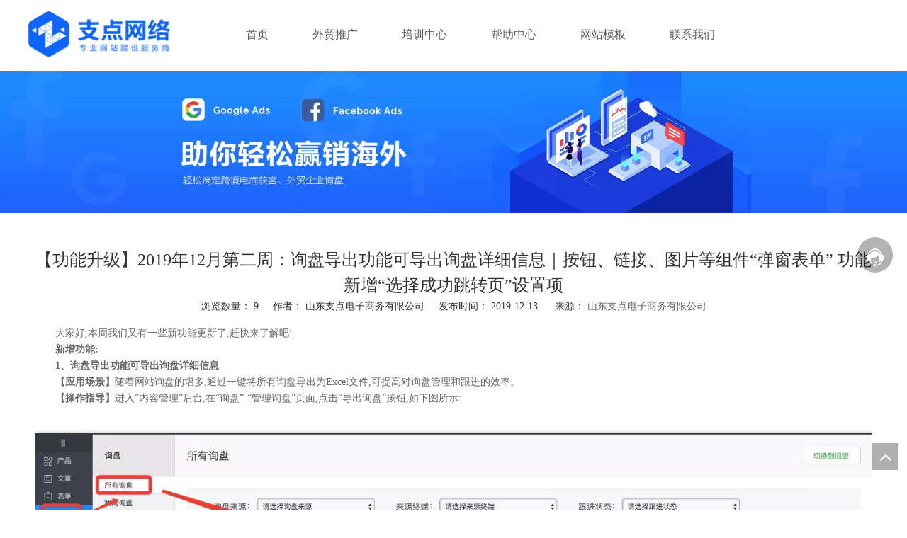

--- FILE ---
content_type: text/html;charset=utf-8
request_url: https://www.sdzhidian.net/id8367473.html
body_size: 28773
content:
<!DOCTYPE html> <html lang="zh" prefix="og: http://ogp.me/ns#" style="height: auto;"> <head> <title>【功能升级】2019年12月第二周：询盘导出功能可导出询盘详细信息｜按钮、链接、图片等组件“弹窗表单” 功能新增“选择成功跳转页”设置项 - 支点网络</title> <meta name="keywords" content=""/> <meta name="description" content="【功能升级】2019年12月第二周：询盘导出功能可导出询盘详细信息｜按钮、链接、图片等组件“弹窗表单” 功能新增“选择成功跳转页”设置项， 支点网络"/> <link data-type="dns-prefetch" data-domain="5irorwxhqkpjjik.leadongcdn.com" rel="dns-prefetch" href="//5irorwxhqkpjjik.leadongcdn.com"> <link data-type="dns-prefetch" data-domain="5rrorwxhqkpjiik.leadongcdn.com" rel="dns-prefetch" href="//5rrorwxhqkpjiik.leadongcdn.com"> <link data-type="dns-prefetch" data-domain="5mrorwxhqkpjrij.leadongcdn.com" rel="dns-prefetch" href="//5mrorwxhqkpjrij.leadongcdn.com"> <link rel="canonical" href="https://www.sdzhidian.net/id8367473.html"/> <meta name="applicable-device" content="pc,mobile"/> <meta http-equiv="Cache-Control" content="no-transform"/> <meta http-equiv="X-UA-Compatible" content="IE=edge"/> <meta name="renderer" content="webkit"/> <meta http-equiv="Content-Type" content="text/html; charset=utf-8"/> <meta name="viewport" content="width=device-width, initial-scale=1, user-scalable=no"/> <link rel="icon" href="//5irorwxhqkpjjik.leadongcdn.com/cloud/rrBooKqnRimSmoqoip/www-ico-la_9e2a59c3b863d522b5434d5cc17dcca0_16X16.ico"> <link href="//5irorwxhqkpjjik.leadongcdn.com/cloud/iqBpoKqnRiiSrmooknloj/zhidianwangluo.jpg" as="image" rel="preload"/> <link href="//5irorwxhqkpjjik.leadongcdn.com/cloud/ioBpoKqnRiiSlnlilnlii/logo-zuoyou.png" as="image" rel="preload"/> <link type="text/css" rel="stylesheet" href="//5rrorwxhqkpjiik.leadongcdn.com/concat/2pilKBv8sbRyiSjqrommokmonql/static/assets/widget/mobile_head/style07/style07.css,/static/assets/widget/mobile_head/css/headerStyles.css,/static/assets/widget/style/component/langBar/langBar.css,/static/assets/widget/style/component/follow/widget_setting_iconSize/iconSize24.css,/static/assets/style/bootstrap/cus.bootstrap.grid.system.css,/static/assets/style/bootstrap/cus.bootstrap.grid.system.split.css,/static/assets/widget/script/plugins/picture/animate.css,/static/assets/widget/style/component/pictureNew/widget_setting_description/picture.description.css,/static/assets/widget/style/component/pictureNew/public/public.css"/> <link type="text/css" rel="stylesheet" href="//5mrorwxhqkpjrij.leadongcdn.com/concat/7rioKB47s8RdiSoqlpkqnoonqol/static/assets/widget/script/plugins/smartmenu/css/navigation.css,/static/assets/widget/style/component/articledetail/articledetail.css,/static/assets/widget/style/component/tiptap_richText/tiptap_richText.css"/> <style>@media(min-width:990px){[data-type="rows"][data-level="rows"]{display:flex}}</style> <link href="//5irorwxhqkpjjik.leadongcdn.com/theme/ioiqKBnoiqSRoiqnRikSjqipSRmoSRrjoimrjipiriirm/style/style.css" type="text/css" rel="stylesheet" data-theme="true" data-static="false"/> <style guid='u_ffa0bdea803b43bda28a7e073a616158' emptyRender='true' placeholder='true' type='text/css'></style> <link href="//5rrorwxhqkpjiik.leadongcdn.com/site-res/rkkkKBnoiqSRqkpjRiiSrpliirRliSnnjpjlRljSjrrlimijjikpRmiSjqioiiiqrmrrSRik.css?1726099366975" rel="stylesheet" data-extStyle="true" type="text/css" data-extAttr="20240912112839"/> <style data-type="unAboveTheFoldHeight">#outerContainer_1417076571785{height:48px;overflow:hidden}#outerContainer_1605778007534{height:814px;overflow:hidden}</style> <style guid='95de81ab-fd96-4d12-a836-1046ab6ceb68' pm_pageStaticHack='' jumpName='head' pm_styles='head' type='text/css'>.sitewidget-articleDetail-20211013094541 .articledetail-title h1{font-size:24px;line-height:36px;letter-spacing:0;text-align:center;color:#333}.sitewidget-articleDetail-20211013094541 .articledetail-title p{text-align:center;color:#333}.sitewidget-articleDetail-20211013094541 .sitewidget-bd .articledetail-user-shareit{text-align:center}.sitewidget-articleDetail-20211013094541 .sitewidget-bd .articledetail-user-shareit .bdsharebuttonbox{text-align:center}.sitewidget-form-20201119172643 #formsubmit{pointer-events:none}.sitewidget-form-20201119172643 #formsubmit.releaseClick{pointer-events:unset}.sitewidget-form-20201119172643 .form-horizontal input,.sitewidget-form-20201119172643 .form-horizontal span:not(.select2-selection--single),.sitewidget-form-20201119172643 .form-horizontal label,.sitewidget-form-20201119172643 .form-horizontal .form-builder button{height:28px !important;line-height:28px !important}.sitewidget-form-20201119172643 .uploadBtn{padding:4px 15px !important;height:28px !important;line-height:28px !important}.sitewidget-form-20201119172643 select,.sitewidget-form-20201119172643 input[type="text"],.sitewidget-form-20201119172643 input[type="password"],.sitewidget-form-20201119172643 input[type="datetime"],.sitewidget-form-20201119172643 input[type="datetime-local"],.sitewidget-form-20201119172643 input[type="date"],.sitewidget-form-20201119172643 input[type="month"],.sitewidget-form-20201119172643 input[type="time"],.sitewidget-form-20201119172643 input[type="week"],.sitewidget-form-20201119172643 input[type="number"],.sitewidget-form-20201119172643 input[type="email"],.sitewidget-form-20201119172643 input[type="url"],.sitewidget-form-20201119172643 input[type="search"],.sitewidget-form-20201119172643 input[type="tel"],.sitewidget-form-20201119172643 input[type="color"],.sitewidget-form-20201119172643 .uneditable-input{height:28px !important}.sitewidget-form-20201119172643.sitewidget-inquire .control-group .controls .select2-container .select2-selection--single .select2-selection__rendered{height:28px !important;line-height:28px !important}.sitewidget-form-20201119172643 textarea.cus-message-input{min-height:28px !important}.sitewidget-form-20201119172643 .add-on,.sitewidget-form-20201119172643 .add-on{height:28px !important;line-height:28px !important}.sitewidget-form-20201119172643 .input-valid-bg{background:#ffece8 !important;outline:0}.sitewidget-form-20201119172643 .input-valid-bg:focus{background:#fff !important;border:1px solid #f53f3f !important}.sitewidget-form-20201119172643 #formsubmit{border:0 solid #2e6da4;border-radius:50px;background:#1256d3;color:#fff;font-size:14px;width:160px;height:38px}.sitewidget-form-20201119172643 #formsubmit:hover{border:0 solid #204d74;border-radius:50px;background:#144cbe;color:#fff;font-size:14px}.sitewidget-form-20201119172643 #formreset{width:160px;font-size:14px;height:38px}.sitewidget-form-20201119172643 #formreset:hover{font-size:14px}.sitewidget-form-20201119172643 .submitGroup .controls{text-align:left}.sitewidget-form-20201119172643 .multiple-parent input[type='checkbox']+label:before{content:"";display:inline-block;width:12px;height:12px;border:1px solid #888;border-radius:3px;margin-right:6px;margin-left:6px;transition-duration:.2s}.sitewidget-form-20201119172643 .multiple-parent input[type='checkbox']:checked+label:before{width:50%;border-color:#888;border-left-color:transparent;border-top-color:transparent;-webkit-transform:rotate(45deg) translate(1px,-4px);transform:rotate(45deg) translate(1px,-4px);margin-right:12px;width:6px}.sitewidget-form-20201119172643 .multiple-parent input[type="checkbox"]{display:none}.sitewidget-form-20201119172643 .multiple-parent{display:none;width:100%}.sitewidget-form-20201119172643 .multiple-parent ul{list-style:none;width:100%;text-align:left;border-radius:4px;padding:10px 5px;box-sizing:border-box;height:auto;overflow-x:hidden;overflow-y:scroll;box-shadow:0 4px 5px 0 rgb(0 0 0 / 14%),0 1px 10px 0 rgb(0 0 0 / 12%),0 2px 4px -1px rgb(0 0 0 / 30%);background-color:#fff;margin:2px 0 0 0;border:1px solid #ccc;box-shadow:1px 1px 2px rgb(0 0 0 / 10%) inset}.sitewidget-form-20201119172643 .multiple-parent ul::-webkit-scrollbar{width:2px;height:4px}.sitewidget-form-20201119172643 .multiple-parent ul::-webkit-scrollbar-thumb{border-radius:5px;-webkit-box-shadow:inset 0 0 5px rgba(0,0,0,0.2);background:#4e9e97}.sitewidget-form-20201119172643 .multiple-parent ul::-webkit-scrollbar-track{-webkit-box-shadow:inset 0 0 5px rgba(0,0,0,0.2);border-radius:0;background:rgba(202,202,202,0.23)}.sitewidget-form-20201119172643 .multiple-select{width:100%;height:auto;min-height:40px;line-height:40px;border-radius:4px;padding-right:10px;padding-left:10px;box-sizing:border-box;overflow:hidden;background-size:auto 80%;border:1px solid #ccc;box-shadow:1px 1px 2px rgb(0 0 0 / 10%) inset;background-color:#fff;position:relative}.sitewidget-form-20201119172643 .multiple-select:after{content:'';position:absolute;top:50%;right:6px;width:0;height:0;border:8px solid transparent;border-top-color:#888;transform:translateY(calc(-50% + 4px));cursor:pointer}.sitewidget-form-20201119172643 .multiple-select span{line-height:28px;color:#666}.sitewidget-form-20201119172643 .multiple-parent label{color:#333;display:inline-flex;align-items:center;height:30px;line-height:22px;padding:0}.sitewidget-form-20201119172643 .select-content{display:inline-block;border-radius:4px;line-height:23px;margin:2px 2px 0 2px;padding:0 3px;border:1px solid #888;height:auto}.sitewidget-form-20201119172643 .select-delete{cursor:pointer}.sitewidget-form-20201119172643 select[multiple]{display:none}</style><script type="text/javascript" src="//5mrorwxhqkpjrij.leadongcdn.com/static/t-7lBmBKiKjqrommokmonqk/assets/script/jquery-1.11.0.concat.js"></script> <script type="text/x-delay-ids" data-type="delayIds" data-device="pc" data-xtype="0" data-delayIds='["yTKLIiEeswpO","ALpgAnQzToYt","yPALOGbtZlSE","lupBnsarDWiE","yoAVEGvjZQtO","dIpUWshiMRKV","PWpKrYhsLVUg","rEUByYuDpSGZ","yEfgZQltjboO"]'></script> <meta name="apple-mobile-web-app-title" content="支点网络"/> <meta name="application-name" content="支点网络"/> <meta name="apple-mobile-web-app-capable" content="yes"/> <meta name="apple-mobile-web-app-status-bar-style" content="rgb(209, 1, 116)"> <meta name="theme-color" content="rgb(209, 1, 116)"/> <link rel="apple-touch-icon" href="//5irorwxhqkpjjik.leadongcdn.com/cloud/ioBpoKqnRiiSjnmlqnljj/zhidianwangluo.png"/> <link rel="apple-touch-icon-precomposed" href="//5irorwxhqkpjjik.leadongcdn.com/cloud/ioBpoKqnRiiSjnmlqnljj/zhidianwangluo.png"> <link rel="apple-touch-icon" sizes="144x144" href="//5irorwxhqkpjjik.leadongcdn.com/cloud/ioBpoKqnRiiSjnmlqnljj/zhidianwangluo.png"/> <link rel="apple-touch-icon-precomposed" sizes="180x180" href="//5irorwxhqkpjjik.leadongcdn.com/cloud/ioBpoKqnRiiSjnmlqnljj/zhidianwangluo.png"> <link rel="apple-touch-icon-precomposed" sizes="152x152" href="//5irorwxhqkpjjik.leadongcdn.com/cloud/ioBpoKqnRiiSjnmlqnljj/zhidianwangluo.png"> <link rel="apple-touch-icon" sizes="180x180" href="//5irorwxhqkpjjik.leadongcdn.com/cloud/ioBpoKqnRiiSjnmlqnljj/zhidianwangluo.png"> <link rel="apple-touch-icon" sizes="152x152" href="//5irorwxhqkpjjik.leadongcdn.com/cloud/ioBpoKqnRiiSjnmlqnljj/zhidianwangluo.png"> <link rel="apple-touch-startup-image" href="//5irorwxhqkpjjik.leadongcdn.com/cloud/ioBpoKqnRiiSjnmlqnljj/zhidianwangluo.png"/> <link href="//5irorwxhqkpjjik.leadongcdn.com/cloud/ioBpoKqnRiiSjnmlqnljj/zhidianwangluo.png" media="(device-width: 320px) and (device-height: 568px) and (-webkit-device-pixel-ratio: 2)" rel="apple-touch-startup-image"/> <meta name="msapplication-square70x70logo" content="//5irorwxhqkpjjik.leadongcdn.com/cloud/ioBpoKqnRiiSjnmlqnljj/zhidianwangluo.png"/> <meta name="msapplication-square150x150logo" content="//5irorwxhqkpjjik.leadongcdn.com/cloud/ioBpoKqnRiiSjnmlqnljj/zhidianwangluo.png"/> <link rel="manifest" href="/manifest.json"/> <script async src="https://www.googletagmanager.com/gtag/js?id=G-ZSV9LMNNSR"></script> <script>window.dataLayer=window.dataLayer||[];function gtag(){dataLayer.push(arguments)}gtag("js",new Date);gtag("config","G-ZSV9LMNNSR");</script> <script>(function(w,d,s,l,i){w[l]=w[l]||[];w[l].push({"gtm.start":(new Date).getTime(),event:"gtm.js"});var f=d.getElementsByTagName(s)[0],j=d.createElement(s),dl=l!="dataLayer"?"\x26l\x3d"+l:"";j.async=true;j.src="https://www.googletagmanager.com/gtm.js?id\x3d"+i+dl;f.parentNode.insertBefore(j,f)})(window,document,"script","dataLayer","GTM-K6HZVQC");</script> <script async src="https://www.googletagmanager.com/gtag/js?id=G-WG2C0SNJW8"></script> <script>window.dataLayer=window.dataLayer||[];function gtag(){dataLayer.push(arguments)}gtag("js",new Date);gtag("config","G-WG2C0SNJW8");</script><script guid='c22021b1-9c02-492b-9f42-2fea34692c9e' pm_pageStaticHack='true' jumpName='head' pm_scripts='head' type='text/javascript'>try{(function(window,undefined){var phoenixSite=window.phoenixSite||(window.phoenixSite={});phoenixSite.lanEdition="ZH_CN";var page=phoenixSite.page||(phoenixSite.page={});page.cdnUrl="//5irorwxhqkpjjik.leadongcdn.com";page.siteUrl="https://www.sdzhidian.net";page.lanEdition=phoenixSite.lanEdition;page._menu_prefix="";page._menu_trans_flag="";page._captcha_domain_prefix="captcha.c";page._pId="cIAUqdKgZpBE";phoenixSite._sViewMode="true";phoenixSite._templateSupport="true";phoenixSite._singlePublish=
"false"})(this)}catch(e){try{console&&console.log&&console.log(e)}catch(e){}};</script> <!--[if lt IE 9]><style guid='u_1e006155da1945e180184577a2b43f33' type='text/css'>.col-md-1,.col-md-2,.col-md-3,.col-md-4,.col-md-5,.col-md-6,.col-md-7,.col-md-8,.col-md-9,.col-md-10,.col-md-11,.col-md-12{float:left}.col-md-12{width:100%}.col-md-11{width:91.66666666666666%}.col-md-10{width:83.33333333333334%}.col-md-9{width:75%}.col-md-8{width:66.66666666666666%}.col-md-7{width:58.333333333333336%}.col-md-6{width:50%}.col-md-5{width:41.66666666666667%}.col-md-4{width:33.33333333333333%;*width:33.2%}.col-md-3{width:25%}.col-md-2{width:16.666666666666664%}.col-md-1{width:8.333333333333332%}</style> <script src="//5rrorwxhqkpjiik.leadongcdn.com/static/assets/script/plugins/bootstrap/respond.src.js?_=1726099366975"></script> <link href="//5mrorwxhqkpjrij.leadongcdn.com/respond-proxy.html" id="respond-proxy" rel="respond-proxy"/> <link href="/assets/respond/respond.proxy.gif" id="respond-redirect" rel="respond-redirect"/> <script src="/assets/respond/respond.proxy.js?_=1726099366975"></script><![endif]--> <script>var _hmt=_hmt||[];(function(){var hm=document.createElement("script");hm.src="https://hm.baidu.com/hm.js?b3b5838208b217d443c97a5bfeca89a5";var s=document.getElementsByTagName("script")[0];s.parentNode.insertBefore(hm,s)})();</script> <meta name="baidu-site-verification" content="iNZP0wZoMY"/> <script id='u_9155ec1fd81f43eb896ba026e85d8e06' guid='u_9155ec1fd81f43eb896ba026e85d8e06' pm_script='init_top' type='text/javascript'>try{(function(window,undefined){var datalazyloadDefaultOptions=window.datalazyloadDefaultOptions||(window.datalazyloadDefaultOptions={});datalazyloadDefaultOptions["version"]="2.0.1";datalazyloadDefaultOptions["isMobileViewer"]="false";datalazyloadDefaultOptions["hasCLSOptimizeAuth"]="false";datalazyloadDefaultOptions["_version"]="2.0.0";datalazyloadDefaultOptions["isPcOptViewer"]="true"})(this)}catch(e){try{console&&console.log&&console.log(e)}catch(e){}};</script> <script id='u_2c6d194b695d4b3aa0a584a9924f3499' guid='u_2c6d194b695d4b3aa0a584a9924f3499' type='text/javascript'>try{var thisUrl=location.host;var referUrl=document.referrer;if(referUrl.indexOf(thisUrl)==-1)localStorage.setItem("landedPage",document.URL)}catch(e){try{console&&console.log&&console.log(e)}catch(e){}};</script> </head> <body class=" frontend-body-canvas "> <noscript><iframe src="https://www.googletagmanager.com/ns.html?id=GTM-K6HZVQC" height="0" width="0" style="display:none;visibility:hidden"></iframe></noscript> <div id='backstage-headArea' headFlag='1' class='hideForMobile'><div class="outerContainer" data-mobileBg="true" id="outerContainer_1522225025083" data-type="outerContainer" data-level="rows" autohold><div class="container" data-type="container" data-level="rows" cnttype="backstage-container-mark" data-module-radio="-1" data-module-width="1380" data-module-set="true"><style id="outerContainer_1522225025083_moduleStyle">@media(min-width:1200px){#outerContainer_1522225025083 div[data-type="container"]{max-width:1380px;padding-left:40px;padding-right:40px;box-sizing:border-box}}</style><div class="row" data-type="rows" data-level="rows" data-attr-xs="null" data-attr-sm="null"><div class="col-md-2" id="column_1522224989766" data-type="columns" data-level="columns"><div id="location_1522224989769" data-type="locations" data-level="rows"><div class="backstage-stwidgets-settingwrap" scope="0" settingId="dIpUWshiMRKV" id="component_dIpUWshiMRKV" relationCommonId="cIAUqdKgZpBE" classAttr="sitewidget-logo-20180328161700"> <div class="sitewidget-pictureNew sitewidget-logo sitewidget-logo-20180328161700"> <div class="sitewidget-bd"> <script type="application/ld+json">{"@context":"https://schema.org","@type":"Organization","url":"//5irorwxhqkpjjik.leadongcdn.com","logo":"//5irorwxhqkpjjik.leadongcdn.com/cloud/ioBpoKqnRijSmkjrmpljj/logo-zuoyou.png"}</script> <style>.sitewidget-logo-20180328161700 img{filter:blur(0);transition:filter .5s ease}</style> <div class="picture-resize-wrap " style="position: relative; width: 100%; text-align: center; "> <span class="picture-wrap pic-style-default 666 " data-ee="" id="picture-wrap-dIpUWshiMRKV" style="display: inline-block; position: relative;max-width: 100%;"> <a class="imgBox mobile-imgBox" style="display: inline-block; position: relative;max-width: 100%;" href="/index.html"> <img src="//5irorwxhqkpjjik.leadongcdn.com/cloud/ioBpoKqnRijSmkjrmpljj/logo-zuoyou.png" alt="logo-zuoyou" title="" phoenixLazyload='true'/> </a> </span> </div> </div> </div> </div> <script type="text/x-delay-script" data-id="dIpUWshiMRKV" data-jsLazyloadType="1" data-alias="logo" data-jsLazyload='true' data-type="component" data-jsDepand='["//5rrorwxhqkpjiik.leadongcdn.com/static/t-7lBmBKiKjqrommokmonqk/assets/widget/script/plugins/jquery.lazyload.js","//5mrorwxhqkpjrij.leadongcdn.com/static/t-7lBmBKiKjqrommokmonqk/assets/widget/script/compsettings/comp.logo.settings.js"]' data-jsThreshold='5' data-cssDepand='' data-cssThreshold='5'>(function(window,$,undefined){try{(function(window,$,undefined){var respSetting={},temp;$(function(){$("#picture-wrap-dIpUWshiMRKV").on("webkitAnimationEnd webkitTransitionEnd mozAnimationEnd MSAnimationEnd oanimationend animationend",function(){var rmClass="animated bounce zoomIn pulse rotateIn swing fadeIn bounceInDown bounceInLeft bounceInRight bounceInUp fadeInDownBig fadeInLeftBig fadeInRightBig fadeInUpBig zoomInDown zoomInLeft zoomInRight zoomInUp";$(this).removeClass(rmClass)});var version=
$.trim("20200313131553");if(!!!version)version=undefined;if(phoenixSite.phoenixCompSettings&&typeof phoenixSite.phoenixCompSettings.logo!=="undefined"&&phoenixSite.phoenixCompSettings.logo.version==version&&typeof phoenixSite.phoenixCompSettings.logo.logoLoadEffect=="function"){phoenixSite.phoenixCompSettings.logo.logoLoadEffect("dIpUWshiMRKV",".sitewidget-logo-20180328161700","","",respSetting);if(!!phoenixSite.phoenixCompSettings.logo.version&&phoenixSite.phoenixCompSettings.logo.version!="1.0.0")loadAnimationCss();
return}var resourceUrl="//5irorwxhqkpjjik.leadongcdn.com/static/assets/widget/script/compsettings/comp.logo.settings.js?_\x3d1726099366975";if(phoenixSite&&phoenixSite.page){var cdnUrl=phoenixSite.page.cdnUrl;resourceUrl=cdnUrl+"/static/assets/widget/script/compsettings/comp.logo.settings.js?_\x3d1726099366975"}var callback=function(){phoenixSite.phoenixCompSettings.logo.logoLoadEffect("dIpUWshiMRKV",".sitewidget-logo-20180328161700","","",respSetting);if(!!phoenixSite.phoenixCompSettings.logo.version&&
phoenixSite.phoenixCompSettings.logo.version!="1.0.0")loadAnimationCss()};if(phoenixSite.cachedScript)phoenixSite.cachedScript(resourceUrl,callback());else $.getScript(resourceUrl,callback())});function loadAnimationCss(){var link=document.createElement("link");link.rel="stylesheet";link.type="text/css";link.href="//5rrorwxhqkpjiik.leadongcdn.com/static/assets/widget/script/plugins/picture/animate.css?1726099366975";var head=document.getElementsByTagName("head")[0];head.appendChild(link)}})(window,
jQuery)}catch(e){try{console&&console.log&&console.log(e)}catch(e){}}})(window,$);</script> </div></div><div class="col-md-8" id="column_1561628140156" data-type="columns" data-level="columns"><div id="location_1561628140157" data-type="locations" data-level="rows"><div class="backstage-stwidgets-settingwrap" id="component_ALpgAnQzToYt" data-scope="0" data-settingId="ALpgAnQzToYt" data-relationCommonId="cIAUqdKgZpBE" data-classAttr="sitewidget-placeHolder-20201224165116"> <div class="sitewidget-placeholder sitewidget-placeHolder-20201224165116"> <div class="sitewidget-bd"> <div class="resizee" style="height:20px"></div> </div> </div> <script type="text/x-delay-script" data-id="ALpgAnQzToYt" data-jsLazyloadType="1" data-alias="placeHolder" data-jsLazyload='true' data-type="component" data-jsDepand='' data-jsThreshold='' data-cssDepand='' data-cssThreshold=''>(function(window,$,undefined){})(window,$);</script></div> </div><div class="row" data-type="rows" data-level="rows"><div class="col-md-12" id="column_1655100736844" data-type="columns" data-level="columns"><div id="location_1655100736846" data-type="locations" data-level="rows"><div class="backstage-stwidgets-settingwrap" scope="0" settingId="PWpKrYhsLVUg" id="component_PWpKrYhsLVUg" relationCommonId="cIAUqdKgZpBE" classAttr="sitewidget-navigation_style-20180328161017"> <div class="sitewidget-navigation_style sitewidget-navnew fix sitewidget-navigation_style-20180328161017 navnew-way-slide navnew-slideRight"> <a href="javascript:;" class="navnew-thumb-switch navnew-thumb-way-slide navnew-thumb-slideRight" style="background-color:transparent"> <span class="nav-thumb-ham first" style="background-color:#333333"></span> <span class="nav-thumb-ham second" style="background-color:#333333"></span> <span class="nav-thumb-ham third" style="background-color:#333333"></span> </a> <ul class="navnew smsmart navnew-way-slide navnew-slideRight navnew-wide-substyle-new0 "> <li id="parent_0" class="navnew-item navLv1 " data-visible="1"> <a id="nav_3034956" target="_self" rel="" class="navnew-link" data-currentIndex="" href="/"><i class="icon "></i><span class="text-width">首页</span> </a> <span class="navnew-separator"></span> </li> <li id="parent_1" class="navnew-item navLv1 " data-visible="1"> <a id="nav_23293434" target="_self" rel="" class="navnew-link" data-currentIndex="" href="/google-guanggaotoufang.html#jkBqrKjjnrojqiolrli" anchor-link="true"><i class="icon "></i><span class="text-width">外贸推广</span> </a> <span class="navnew-separator"></span> <ul class="navnew-sub1"> <li class="navnew-sub1-item navLv2" data-visible="1"> <a id="nav_23293404" class="navnew-sub1-link" target="_self" rel="" data-currentIndex='' href="/google-guanggaotoufang.html"> <i class="icon "></i>Google 广告投放</a> </li> <li class="navnew-sub1-item navLv2" data-visible="1"> <a id="nav_23293414" class="navnew-sub1-link" target="_self" rel="" data-currentIndex='' href="/facebook-guanggaotoufang.html"> <i class="icon "></i>Facebook 广告投放</a> </li> <li class="navnew-sub1-item navLv2" data-visible="1"> <a id="nav_23293444" class="navnew-sub1-link" target="_self" rel="" data-currentIndex='' href="/google-seo-paimingyouhua.html"> <i class="icon "></i>Google SEO 排名优化</a> </li> <li class="navnew-sub1-item navLv2" data-visible="1"> <a id="nav_23420554" class="navnew-sub1-link" target="_self" rel="" data-currentIndex='' href="/duopingtaiguanggaotoufang.html"> <i class="icon "></i>Bing 广告投放</a> </li> <li class="navnew-sub1-item navLv2" data-visible="1"> <a id="nav_23420564" class="navnew-sub1-link" target="_self" rel="" data-currentIndex='' href="/duopingtaiguanggaotoufang.html#jpBqrKjjororqiikorr" anchor-link="true"> <i class="icon "></i>Yandex 广告投放</a> </li> <li class="navnew-sub1-item navLv2" data-visible="1"> <a id="nav_23456204" class="navnew-sub1-link" target="_self" rel="" data-currentIndex='' href="/duopingtaiguanggaotoufang.html#jmBqrKjjorprqiljijr" anchor-link="true"> <i class="icon "></i>TikTok 广告投放</a> </li> </ul> </li> <li id="parent_2" class="navnew-item navLv1 " data-visible="1"> <a id="nav_21043264" target="_self" rel="" class="navnew-link" data-currentIndex="" href="/yun.html"><i class="icon "></i><span class="text-width">培训中心</span> </a> <span class="navnew-separator"></span> <ul class="navnew-sub1"> <li class="navnew-sub1-item navLv2" data-visible="1"> <a id="nav_23489634" class="navnew-sub1-link" target="_self" rel="" data-currentIndex='' href="/yun.html#jlBqrKjjorriqinnrir" anchor-link="true"> <i class="icon "></i>网站系统操作培训</a> </li> <li class="navnew-sub1-item navLv2" data-visible="1"> <a id="nav_23489604" class="navnew-sub1-link" target="_self" rel="" data-currentIndex='' href="/google-adsjingjiatuiguangpeixun.html"> <i class="icon "></i>Google Ads竞价推广培训</a> </li> <li class="navnew-sub1-item navLv2" data-visible="1"> <a id="nav_23489594" class="navnew-sub1-link" target="_self" rel="" data-currentIndex='' href="/facebookyingxiaopeixun.html"> <i class="icon "></i>Facebook营销培训</a> </li> <li class="navnew-sub1-item navLv2" data-visible="1"> <a id="nav_23489624" class="navnew-sub1-link" target="_self" rel="" data-currentIndex='' href="/201225103744.html"> <i class="icon "></i>网站前台修改替换指南</a> </li> <li class="navnew-sub1-item navLv2" data-visible="1"> <a id="nav_23489614" class="navnew-sub1-link" target="_self" rel="" data-currentIndex='' href="/seozhishipeixun.html"> <i class="icon "></i>SEO知识培训</a> </li> </ul> </li> <li id="parent_3" class="navnew-item navLv1 " data-visible="1"> <a id="nav_23293224" target="_self" rel="" class="navnew-link" data-currentIndex="" href="/bangzhuzhongxin.html"><i class="icon "></i><span class="text-width">帮助中心</span> </a> <span class="navnew-separator"></span> </li> <li id="parent_4" class="navnew-item navLv1 " data-visible="1"> <a id="nav_1623451" target="_self" rel="" class="navnew-link" data-currentIndex="" href="/wangzhanzhuti.html"><i class="icon "></i><span class="text-width">网站模板</span> </a> <span class="navnew-separator"></span> </li> <li id="parent_5" class="navnew-item navLv1 " data-visible="1"> <a id="nav_23293264" target="_self" rel="" class="navnew-link" data-currentIndex="" href="/contactus.html"><i class="icon "></i><span class="text-width">联系我们</span> </a> <span class="navnew-separator"></span> </li> </ul> </div> </div> <script type="text/x-delay-script" data-id="PWpKrYhsLVUg" data-jsLazyloadType="1" data-alias="navigation_style" data-jsLazyload='true' data-type="component" data-jsDepand='["//5mrorwxhqkpjrij.leadongcdn.com/static/t-poBpBKoKiymxlx7r/assets/widget/script/plugins/smartmenu/js/jquery.smartmenusUpdate.js","//5irorwxhqkpjjik.leadongcdn.com/static/t-niBoBKnKrqmlmp7q/assets/widget/script/compsettings/comp.navigation_style.settings.js"]' data-jsThreshold='5' data-cssDepand='' data-cssThreshold='5'>(function(window,$,undefined){try{$(function(){if(phoenixSite.phoenixCompSettings&&typeof phoenixSite.phoenixCompSettings.navigation_style!=="undefined"&&typeof phoenixSite.phoenixCompSettings.navigation_style.navigationStyle=="function"){phoenixSite.phoenixCompSettings.navigation_style.navigationStyle(".sitewidget-navigation_style-20180328161017","","navnew-wide-substyle-new0","0","0","100px","0","0");return}$.getScript("//5rrorwxhqkpjiik.leadongcdn.com/static/assets/widget/script/compsettings/comp.navigation_style.settings.js?_\x3d1768473655667",
function(){phoenixSite.phoenixCompSettings.navigation_style.navigationStyle(".sitewidget-navigation_style-20180328161017","","navnew-wide-substyle-new0","0","0","100px","0","0")})})}catch(e){try{console&&console.log&&console.log(e)}catch(e){}}})(window,$);</script> </div></div></div></div><div class="col-md-2" id="column_1561628164990" data-type="columns" data-level="columns"><div id="location_1561628164991" data-type="locations" data-level="rows"><div class="backstage-stwidgets-settingwrap" id="component_rEUByYuDpSGZ" data-scope="0" data-settingId="rEUByYuDpSGZ" data-relationCommonId="cIAUqdKgZpBE" data-classAttr="sitewidget-placeHolder-20220609142957"> <div class="sitewidget-placeholder sitewidget-placeHolder-20220609142957"> <div class="sitewidget-bd"> <div class="resizee" style="height:10px"></div> </div> </div> <script type="text/x-delay-script" data-id="rEUByYuDpSGZ" data-jsLazyloadType="1" data-alias="placeHolder" data-jsLazyload='true' data-type="component" data-jsDepand='' data-jsThreshold='' data-cssDepand='' data-cssThreshold=''>(function(window,$,undefined){})(window,$);</script></div><div class='PDataLazyLoad_Module dataLazyloadLoding' data-lazyload-type='dynamic' data-lazyload-from='template' data-lazyload-alias='userLoginStatus' data-lazyload-uuid='userLoginStatus_yTKLIiEeswpO' data-lazyload-version='2.0.0' data-settingId='yTKLIiEeswpO' id='pDataLazyLoadModule_yTKLIiEeswpO' data-uuid='uuid_9ccc94b633664783822c916c43cbce5f' data-dynamic-js-lazyload='true' data-dynamic-mobile-head='false'> <template style='visibility: hidden;' data-lazyload-template='true' data-lazyload-type='dynamic' data-lazyload-alias='userLoginStatus' data-settingId='yTKLIiEeswpO' data-lazyload-uuid='userLoginStatus_yTKLIiEeswpO' data-uuid='uuid_9ccc94b633664783822c916c43cbce5f' data-lazyload-version='2.0.0'><script id=u_2d106a322f254c7f8c758540f210478c data-type='dynamicJs'>;(function(window, $, undefined) { var dynamicElementId = 'u_2d106a322f254c7f8c758540f210478c'; var settingId = 'yTKLIiEeswpO'; var relationCommonId = 'cIAUqdKgZpBE'; var componentAlias = '2f6646463552564f73706e5031653956797744596f66696159457a5242464a78'; var staticUpdateVersion = 'ipBjVKrWWVik'; var _version_ = '2.0.0'; var _isPcOptViewer_ = 'true'; if (!!!dynamicElementId || !!!settingId || !!!relationCommonId || !!!componentAlias) { return; } var nomalViewAjaxMode = 'false'; var isNomalViewAjaxPcAbovethefoldMode = 'false'; var terminal = '0'; var ajaxUrl = '/phoenix/admin/component/dynamic/' + settingId + '/' + relationCommonId + '/' + componentAlias; var ajaxOption = { url: ajaxUrl, type: 'post', cache: false, dataType: 'html' }; var postData = ajaxOption['data'] || {}; $.extend(postData, {"terminal":terminal}); $.extend(postData, {"staticUpdateVersion" : staticUpdateVersion}); $.extend(postData, {'__lj__' : (typeof $LAB != 'undefined' && !!$LAB)}); $.extend(postData, {'__ls__' : (typeof window.LABHelper != 'undefined' && typeof window.LABHelper.loadCss != 'undefined' && !!window.LABHelper.loadCss)}); $.extend(postData, {"__ver__" : _version_}); $.extend(postData, {"nomalViewAjaxMode" : nomalViewAjaxMode}); $.extend(postData, {"_isPcOptViewer_" : _isPcOptViewer_}); $.extend(postData, {"isNomalViewAjaxPcMode" : isNomalViewAjaxPcAbovethefoldMode}); var isSinglePublishMode = false; if (typeof window.phoenixSite != 'undefined' && typeof window.phoenixSite._sViewMode != 'undefined' && window.phoenixSite._sViewMode == 'true' && typeof window.phoenixSite._singlePublish != 'undefined') { isSinglePublishMode = window.phoenixSite._singlePublish; } $.extend(postData, {"singlePublishMode" : isSinglePublishMode}); ajaxOption['data'] = postData; $.ajax(ajaxOption).fail(function(jqXHR, textStatus, errorThrown) { $('#' + dynamicElementId).remove(); }).done(function(response, textStatus, jqXHR) { if (!!!response) { $('#' + dynamicElementId).remove(); return; } if(response.indexOf('frontend-body-canvas') != -1){ location.reload(); return; } var result = $(response), jsDepand = "", cssDepand = ""; var hackTextarea = result.find('textarea[data-id=' + settingId + ']'); if (!!hackTextarea.length) { jsDepand = hackTextarea.attr('data-jsDepand'); cssDepand = hackTextarea.attr('data-cssDepand'); try { cssDepand = $.trim(cssDepand); cssDepand = $.parseJSON(cssDepand); } catch (e) { cssDepand = ""; } try { jsDepand = $.trim(jsDepand); jsDepand = $.parseJSON(jsDepand); } catch (e) { jsDepand = ""; } } $.each(cssDepand, function(i,v){ var options = {}; var supportPreload = (typeof preloadCSS != 'undefined' && typeof preloadCSS.relpreload != 'undefined' && preloadCSS.relpreload.supportPreload); options.preload = supportPreload; options.url = v; options.callback = function(){ }; LABHelper.loadCss(options); }); $LAB.setOptions({AlwaysPreserveOrder:true}).script(jsDepand).wait(function(){ $('#' + dynamicElementId).replaceWith(response); $('div[data-id=' + settingId + ']').remove(); }) }).always(function(response, textStatus, jqXHR) { }); })(window, jQuery);</script></template> </div><div class="backstage-stwidgets-settingwrap" id="component_lupBnsarDWiE" data-scope="0" data-settingId="lupBnsarDWiE" data-relationCommonId="cIAUqdKgZpBE" data-classAttr="sitewidget-pluginCode-20220609142502"> <div class="sitewidget-pluginCode sitewidget-pluginCode-20220609142502 "> <div class="sitewidget-bd"> <style>@media(min-width:990px){.userStatus-style-new .userStatus-notLogin>a+a{display:none}.userStatus-style-new .userStatus-notLogin>a{box-sizing:content-box;color:#fff;padding:0 16px;width:68px;height:40px;line-height:40px;text-align:center;border-radius:20px;display:inherit;float:right;background:linear-gradient(to right,#144cbe,#0e64f7)}.userStatus-style-new .userStatus-name:hover{color:#555}.userStatus-style-new .userStatus-name{color:#555}}</style> </div> </div> </div> </div></div></div></div></div></div><div id='backstage-headArea-mobile' class='sitewidget-mobile_showFontFamily' mobileHeadId='MkfAKpUfpfbg' _mobileHeadId='MkfAKpUfpfbg' headflag='1' mobileHeadNo='07'> <ul class="header-styles"> <li class="header-item"> <div class="header-style07" id="mobileHeaderStyle7"> <div class="nav-logo-box headbox" style="background-color:none"> <div class="nav-title1 nav-title" style="background-color:none"> <a class="nav-btn"> <span class="nav-btn-open07"> <svg t="1642996883892" class="icon" viewBox="0 0 1024 1024" version="1.1" xmlns="http://www.w3.org/2000/svg" p-id="5390" width="16" height="16"><path d="M875.904 799.808c19.2 0 34.752 17.024 34.752 37.952 0 19.456-13.44 35.456-30.72 37.696l-4.032 0.256H102.08c-19.2 0-34.752-17.024-34.752-37.952 0-19.456 13.44-35.456 30.72-37.696l4.032-0.256h773.824z m0-325.056c19.2 0 34.752 16.96 34.752 37.952 0 19.392-13.44 35.456-30.72 37.632l-4.032 0.256H102.08c-19.2 0-34.752-16.96-34.752-37.888 0-19.456 13.44-35.52 30.72-37.696l4.032-0.256h773.824z m0-325.12c19.2 0 34.752 17.024 34.752 37.952 0 19.456-13.44 35.52-30.72 37.696l-4.032 0.256H102.08c-19.2 0-34.752-17.024-34.752-37.952 0-19.456 13.44-35.456 30.72-37.632l4.032-0.256h773.824z" p-id="5391"></path></svg> </span> <span class="nav-btn-close07"> <svg t="1642996894831" class="icon" viewBox="0 0 1024 1024" version="1.1" xmlns="http://www.w3.org/2000/svg" p-id="5615" width="16" height="16"><path d="M215.552 160.192l4.48 3.84L544 487.936l323.968-324.032a39.616 39.616 0 0 1 59.84 51.584l-3.84 4.48L600.064 544l324.032 323.968a39.616 39.616 0 0 1-51.584 59.84l-4.48-3.84L544 600.064l-323.968 324.032a39.616 39.616 0 0 1-59.84-51.584l3.84-4.48L487.936 544 163.968 220.032a39.616 39.616 0 0 1 51.584-59.84z" p-id="5616"></path></svg> </span> </a> </div> <div class="logo-box mobile_sitewidget-logo-20180328161700 mobile_head_style_7" mobile_settingId="dIpUWshiMRKV" id="mobile_component_dIpUWshiMRKV" classAttr="mobile_sitewidget-logo-20180328161700"> <a class="logo-url" href="/index.html"> <img class="hide logo-pic" src="//5irorwxhqkpjjik.leadongcdn.com/cloud/ioBpoKqnRijSmkjrmpljj/logo-zuoyou.png" alt="logo-zuoyou" title=""> </a> </div> <div class="shop-all-icon "> <svg t="1642995484067" class="icon" viewBox="0 0 1024 1024" version="1.1" xmlns="http://www.w3.org/2000/svg" p-id="5165" width="16" height="16"><path d="M544 35.072c115.392 0 210.752 78.592 226.368 180.8h43.328c80.832 0 146.304 60.288 146.304 134.592v466.816c0 74.368-65.472 134.592-146.304 134.592H210.304C129.472 951.872 64 891.648 64 817.28V350.464c0-74.304 65.472-134.592 146.304-134.592h43.328C268.864 116.16 360.064 38.912 471.68 35.2L480 35.072h64z m269.696 248.128h-41.152v50.432c0 18.56-16.32 33.664-36.544 33.664-18.752 0-34.24-12.992-36.352-29.696l-0.192-3.968-0.064-50.432H324.544v50.432c0 18.56-16.32 33.664-36.544 33.664-18.752 0-34.24-12.992-36.352-29.696l-0.192-3.968-0.064-50.432h-41.088c-38.592 0-70.144 27.456-72.96 62.272l-0.192 4.992v466.816c0 35.52 29.824 64.576 67.648 67.136l5.504 0.192h603.392c38.592 0 70.144-27.456 72.96-62.272l0.192-5.056V350.464c0-35.456-29.824-64.512-67.648-67.072l-5.504-0.192zM544 102.336h-64c-74.88 0-137.344 48.64-152.128 113.536h368.256c-14.272-62.656-73.088-110.208-144.64-113.344L544 102.336z" p-id="5166"></path></svg> </div> <div class="shop-all-content "> <script id='u_668bd57e407a4170b5c8423feede1513' guid='u_2123e384d36d41008555a5f5d4b52445' renderEmptyFake='true' mobile='true' pm_script='u_668bd57e407a4170b5c8423feede1513' jumpTo='dynamic' type='text/javascript'></script> </div> <div class="others-nav" style="background-color:none"> <div class="nav-box showOn others-ele mobile_sitewidget-navigation_style-20180328161017 mobile_head_style_7" mobile_settingId="PWpKrYhsLVUg" id="mobile_component_PWpKrYhsLVUg" classAttr="mobile_sitewidget-navigation_style-20180328161017"> <div class="nav-list1-box"> <ul class="nav-list1 nav-list"> <li class="nav-item1 nav-item "> <a href="/" class="item-cont">首页</a> </li> <li class="nav-item1 nav-item "> <div class="nav-title2 nav-title"> <a href="/google-guanggaotoufang.html#jkBqrKjjnrojqiolrli" class="nav-words">外贸推广</a> <a href="javascript:;" class="item-btn"><svg t="1642987465706" class="icon" viewBox="0 0 1024 1024" version="1.1" xmlns="http://www.w3.org/2000/svg" p-id="4799" width="10" height="10"><path d="M803.072 294.72a38.4 38.4 0 0 1 61.888 44.992l-4.032 5.568-320 365.696a38.4 38.4 0 0 1-52.928 4.736l-4.928-4.736-320-365.696a38.4 38.4 0 0 1 52.8-55.36l5.056 4.8L512 627.392l291.072-332.672z" p-id="4800"></path></svg></a> </div> <ul class="nav-list2 nav-list "> <li class="nav-item2 nav-item "> <a href="/google-guanggaotoufang.html" class="item-cont">Google 广告投放</a> </li> <li class="nav-item2 nav-item "> <a href="/facebook-guanggaotoufang.html" class="item-cont">Facebook 广告投放</a> </li> <li class="nav-item2 nav-item "> <a href="/google-seo-paimingyouhua.html" class="item-cont">Google SEO 排名优化</a> </li> <li class="nav-item2 nav-item "> <a href="/duopingtaiguanggaotoufang.html" class="item-cont">Bing 广告投放</a> </li> <li class="nav-item2 nav-item "> <a href="/duopingtaiguanggaotoufang.html#jpBqrKjjororqiikorr" class="item-cont">Yandex 广告投放</a> </li> <li class="nav-item2 nav-item "> <a href="/duopingtaiguanggaotoufang.html#jmBqrKjjorprqiljijr" class="item-cont">TikTok 广告投放</a> </li> </ul> </li> <li class="nav-item1 nav-item "> <div class="nav-title2 nav-title"> <a href="/yun.html" class="nav-words">培训中心</a> <a href="javascript:;" class="item-btn"><svg t="1642987465706" class="icon" viewBox="0 0 1024 1024" version="1.1" xmlns="http://www.w3.org/2000/svg" p-id="4799" width="10" height="10"><path d="M803.072 294.72a38.4 38.4 0 0 1 61.888 44.992l-4.032 5.568-320 365.696a38.4 38.4 0 0 1-52.928 4.736l-4.928-4.736-320-365.696a38.4 38.4 0 0 1 52.8-55.36l5.056 4.8L512 627.392l291.072-332.672z" p-id="4800"></path></svg></a> </div> <ul class="nav-list2 nav-list "> <li class="nav-item2 nav-item "> <a href="/yun.html#jlBqrKjjorriqinnrir" class="item-cont">网站系统操作培训</a> </li> <li class="nav-item2 nav-item "> <a href="/google-adsjingjiatuiguangpeixun.html" class="item-cont">Google Ads竞价推广培训</a> </li> <li class="nav-item2 nav-item "> <a href="/facebookyingxiaopeixun.html" class="item-cont">Facebook营销培训</a> </li> <li class="nav-item2 nav-item "> <a href="/201225103744.html" class="item-cont">网站前台修改替换指南</a> </li> <li class="nav-item2 nav-item "> <a href="/seozhishipeixun.html" class="item-cont">SEO知识培训</a> </li> </ul> </li> <li class="nav-item1 nav-item "> <a href="/bangzhuzhongxin.html" class="item-cont">帮助中心</a> </li> <li class="nav-item1 nav-item "> <a href="/wangzhanzhuti.html" class="item-cont">网站模板</a> </li> <li class="nav-item1 nav-item "> <a href="/contactus.html" class="item-cont">联系我们</a> </li> </ul> </div> </div> </div> </div> </div> </li> </ul> <style data-type="backstage-headArea-mobile">#backstage-headArea-mobile #mobileHeaderStyle7.header-style07 svg path{fill:}#backstage-headArea-mobile #mobileHeaderStyle7.header-style07 .nav-item a,#backstage-headArea-mobile #mobileHeaderStyle7.header-style07 .text-box,#backstage-headArea-mobile #mobileHeaderStyle7.header-style07 .lang-show-word-text,#backstage-headArea-mobile #mobileHeaderStyle7.header-style07 .lang-show-word,#backstage-headArea-mobile #mobileHeaderStyle7.header-style07 .lang-mobile-item a,#backstage-headArea-mobile #mobileHeaderStyle7.header-style07 .shop-all-content a,#backstage-headArea-mobile #mobileHeaderStyle7.header-style07 .shop-all-content span{color:}#backstage-headArea-mobile #mobileHeaderStyle7.header-style07 .nav-btn .line{background:}#backstage-headArea-mobile #mobileHeaderStyle7.header-style07 .shop-all-content-bg{background-color:none}#backstage-headArea-mobile #mobileHeaderStyle7.header-style07 .head-arrow-warp:after{display:none}</style></div><div id="backstage-bodyArea"><div class="outerContainer" data-mobileBg="true" id="outerContainer_1522310378758" data-type="outerContainer" data-level="rows"><div class="container-opened" data-type="container" data-level="rows" cnttype="backstage-container-mark"><div class="row" data-type="rows" data-level="rows" data-attr-xs="null" data-attr-sm="null"><div class="col-md-12" id="column_1522310370968" data-type="columns" data-level="columns"><div id="location_1522310370971" data-type="locations" data-level="rows"><div class="backstage-stwidgets-settingwrap " scope="0" settingId="yEfgZQltjboO" id="component_yEfgZQltjboO" relationCommonId="cIAUqdKgZpBE" classAttr="sitewidget-pictureNew-20211013094546"> <div class="sitewidget-pictureNew sitewidget-pictureNew-20211013094546"> <div class="sitewidget-bd"> <div class="picture-resize-wrap " style="position: relative; width: 100%; text-align: center; "> <span class="picture-wrap pic-style-default " id="picture-wrap-yEfgZQltjboO" style="display: inline-block;vertical-align: middle; position: relative; max-width: 100%; "> <a class="imgBox mobile-imgBox" isMobileViewMode="false" style="display: inline-block; position: relative;max-width: 100%;" aria-label="支点网络"> <img class="lazy mb4" phoenix-lazyload="//5irorwxhqkpjjik.leadongcdn.com/cloud/iqBpoKqnRiiSrmooknloj/zhidianwangluo.jpg" src="//5mrorwxhqkpjrij.leadongcdn.com/static/assets/widget/images/lazyload-loading.gif?1726099366975" alt="支点网络" title="支点网络" style="visibility:hidden;"/> </a> </span> </div> </div> </div> </div> <script type="text/x-delay-script" data-id="yEfgZQltjboO" data-jsLazyloadType="1" data-alias="pictureNew" data-jsLazyload='true' data-type="component" data-jsDepand='["//5irorwxhqkpjjik.leadongcdn.com/static/t-7lBmBKiKjqrommokmonqk/assets/widget/script/plugins/jquery.lazyload.js","//5rrorwxhqkpjiik.leadongcdn.com/static/t-7lBmBKiKjqrommokmonqk/assets/widget/script/compsettings/comp.pictureNew.settings.js"]' data-jsThreshold='5' data-cssDepand='' data-cssThreshold='5'>(function(window,$,undefined){try{(function(window,$,undefined){var respSetting={},temp;var picLinkTop="";$(function(){if("0"=="10")$("#picture-wrap-yEfgZQltjboO").mouseenter(function(){$(this).addClass("singleHoverValue")});if("0"=="11")$("#picture-wrap-yEfgZQltjboO").mouseenter(function(){$(this).addClass("picHoverReflection")});var version=$.trim("20210301111340");if(!!!version)version=undefined;var initPicHoverEffect_yEfgZQltjboO=function(obj){$(obj).find(".picture-wrap").removeClass("animated bounceInDown bounceInLeft bounceInRight bounceInUp fadeInDownBig fadeInLeftBig fadeInRightBig fadeInUpBig zoomInDown zoomInLeft zoomInRight zoomInUp");
$(obj).find(".picture-wrap").removeClass("animated bounce zoomIn pulse rotateIn swing fadeIn")};if(phoenixSite.phoenixCompSettings&&typeof phoenixSite.phoenixCompSettings.pictureNew!=="undefined"&&phoenixSite.phoenixCompSettings.pictureNew.version==version&&typeof phoenixSite.phoenixCompSettings.pictureNew.pictureLoadEffect=="function"){phoenixSite.phoenixCompSettings.pictureNew.pictureLoadEffect("yEfgZQltjboO",".sitewidget-pictureNew-20211013094546","","",respSetting);return}var resourceUrl="//5mrorwxhqkpjrij.leadongcdn.com/static/assets/widget/script/compsettings/comp.pictureNew.settings.js?_\x3d1726099366975";
if(phoenixSite&&phoenixSite.page){var cdnUrl=phoenixSite.page.cdnUrl;resourceUrl=cdnUrl+"/static/assets/widget/script/compsettings/comp.pictureNew.settings.js?_\x3d1726099366975"}var callback=function(){phoenixSite.phoenixCompSettings.pictureNew.pictureLoadEffect("yEfgZQltjboO",".sitewidget-pictureNew-20211013094546","","",respSetting)};if(phoenixSite.cachedScript)phoenixSite.cachedScript(resourceUrl,callback());else $.getScript(resourceUrl,callback())})})(window,jQuery)}catch(e){try{console&&console.log&&
console.log(e)}catch(e){}}})(window,$);</script> </div></div></div></div></div><div class="outerContainer" data-mobileBg="true" id="outerContainer_1608868290879" data-type="outerContainer" data-level="rows"><div class="container" data-type="container" data-level="rows" cnttype="backstage-container-mark"><div class="row" data-type="rows" data-level="rows" data-attr-xs="null" data-attr-sm="null"><div class="col-md-12" id="column_1608868283581" data-type="columns" data-level="columns"><div id="location_1608868283584" data-type="locations" data-level="rows"><div class="backstage-stwidgets-settingwrap" id="component_yPALOGbtZlSE" data-scope="0" data-settingId="yPALOGbtZlSE" data-relationCommonId="cIAUqdKgZpBE" data-classAttr="sitewidget-placeHolder-20211013094545"> <div class="sitewidget-placeholder sitewidget-placeHolder-20211013094545"> <div class="sitewidget-bd"> <div class="resizee" style="height:48px"></div> </div> </div> <script type="text/x-delay-script" data-id="yPALOGbtZlSE" data-jsLazyloadType="1" data-alias="placeHolder" data-jsLazyload='true' data-type="component" data-jsDepand='' data-jsThreshold='' data-cssDepand='' data-cssThreshold=''>(function(window,$,undefined){})(window,$);</script></div> </div></div></div></div></div><div class="outerContainer" data-mobileBg="true" id="outerContainer_1417068526403" data-type="outerContainer" data-level="rows"><div class="container" data-type="container" data-level="rows" cnttype="backstage-container-mark"><div class="row" data-type="rows" data-level="rows" data-attr-xs="null" data-attr-sm="null"><div class="col-md-12" id="column_85153051beb74a8ebbbf3542674f0bbd" data-type="columns" data-level="columns"><div id="location_1417068513380" data-type="locations" data-level="rows"><div class="backstage-stwidgets-settingwrap" scope="0" settingId="yoAVEGvjZQtO" data-speedType="hight" id="component_yoAVEGvjZQtO" relationCommonId="cIAUqdKgZpBE" classAttr="sitewidget-articleDetail-20211013094541" data-descDisplayFlag="" data-descDisplayFlags=""> <div class="sitewidget-articledetail sitewidget-articleDetail-20211013094541"> <div class="sitewidget-bd"> <div class="articleDetail-container"> <div class="articleDetail-container-left overflow"> <div class="articledetail-title"> <h1>【功能升级】2019年12月第二周：询盘导出功能可导出询盘详细信息｜按钮、链接、图片等组件“弹窗表单” 功能新增“选择成功跳转页”设置项</h1> <p> 浏览数量： <span id="article_browse_num_yoAVEGvjZQtO" base="0">9</span>&nbsp;&nbsp;&nbsp;&nbsp; 作者： 山东支点电子商务有限公司&nbsp;&nbsp;&nbsp;&nbsp; 发布时间： 2019-12-13 &nbsp;&nbsp;&nbsp;&nbsp; 来源： <a href="">山东支点电子商务有限公司</a> <input type="hidden" name="curBackendPageId" value="cIAUqdKgZpBE"/> </p> </div> <div class="articledetail-user-shareit txtc mb10 mt5"> <div class="shareListInput" style="width: 0;height: 0;overflow: hidden;"></div> <script>function handlerLoadScript(url,callback){var script=document.createElement("script");script.async=true;if(script.readyState)script.onreadystatechange=function(){if(script.readyState=="loaded"||script.readyState=="complete")callback()};else script.onload=function(){callback()};script.src=url;document.body.appendChild(script)}
onloadHack(function(){$(".sharethis-inline-share-buttons").css("opacity","0");setTimeout(function(){handlerLoadScript("//platform-api.sharethis.com/js/sharethis.js#property\x3d62538e83b0813d0019d6559d\x26product\x3dinline-share-buttons",function(){var shareTime=setInterval(function(){if($(".sharethis-inline-share-buttons .st-btn").length>0){clearInterval(shareTime);var list=JSON.parse($(".shareListInput").text());$(".sharethis-inline-share-buttons .st-btn").addClass("hideShare");$.each(list,function(index,
value){$('.sharethis-inline-share-buttons .st-btn[data-network\x3d"'+value+'"]').css("order",index+1);$('.sharethis-inline-share-buttons .st-btn[data-network\x3d"'+value+'"]').removeClass("hideShare")});$(".sharethis-inline-share-buttons").css("opacity","1")}},300);setTimeout(function(){if(shareTime)clearInterval(shareTime)},3E4)})},2E3)});</script> <div class="sharethis-inline-share-buttons"></div> </div> <div class="articledetail-cont fix "> <p> <p style="margin-top: 0px; margin-bottom: 0px; padding: 0px; text-indent: 2em; text-align: left;">大家好,本周我们又有一些新功能更新了,赶快来了解吧!</p> <p style="margin-top: 0px; margin-bottom: 0px; padding: 0px; text-indent: 2em; text-align: left;"><strong>新增功能:</strong></p> <p style="margin-top: 0px; margin-bottom: 0px; padding: 0px; text-indent: 2em; text-align: left;"><strong>1、询盘导出功能可导出询盘详细信息</strong></p> <p style="margin-top: 0px; margin-bottom: 0px; padding: 0px; text-indent: 2em; text-align: left;"><strong>【应用场景】</strong>随着网站询盘的增多,通过一键将所有询盘导出为Excel文件,可提高对询盘管理和跟进的效率。</p> <p style="margin-top: 0px; margin-bottom: 0px; padding: 0px; text-indent: 2em; text-align: left;"><strong>【操作指导】</strong>进入“内容管理”后台,在“询盘”-“管理询盘”页面,点击“导出询盘”按钮,如下图所示:</p> <p style="margin-top: 0px; margin-bottom: 0px; padding: 0px; text-indent: 2em; text-align: left;"><br/></p> <p style="text-align: center;"><img src="[data-uri]" width="1420" height="709" alt="xunpandaochu1" style="border: 0px; max-width: 100%; margin-top: 10px; box-shadow: rgb(152, 152, 152) 0px 0px 5px; height: auto !important;" border="0" vspace="0" title="" data-original="//5irorwxhqkpjjik.leadongcdn.com/cloud/mrBqoKqnRimSpkjqkrip/xunpandaochu1.jpg" class=" lazyimg"/></p> <p><br/></p> <p style="margin-top: 0px; margin-bottom: 0px; padding: 0px; text-indent: 2em; text-align: left;">本次增加了来源网页、跟进人、询盘信息等详细信息的导出,如下图所示信息:</p> <p style="margin-top: 0px; margin-bottom: 0px; padding: 0px; text-indent: 2em; text-align: left;"><br/></p> <p style="text-align: center;"><img src="[data-uri]" width="1434" height="711" alt="xunpandaochu2" style="border: 0px; max-width: 100%; margin-top: 10px; box-shadow: rgb(152, 152, 152) 0px 0px 5px; height: auto !important;" border="0" vspace="0" title="" data-original="//5irorwxhqkpjjik.leadongcdn.com/cloud/mpBqoKqnRimSpkjqriiq/xunpandaochu2.jpg" class=" lazyimg"/></p> <p><br/></p> <p style="margin-top: 0px; margin-bottom: 0px; padding: 0px; text-indent: 2em; text-align: left;">导出后的Excel文件如下图所示:</p> <p style="margin-top: 0px; margin-bottom: 0px; padding: 0px; text-indent: 2em; text-align: left;"><br/></p> <p style="text-align: center;"><img src="[data-uri]" width="1353" height="367" alt="询盘导出3" style="border: 0px; max-width: 100%; margin-top: 10px; box-shadow: rgb(152, 152, 152) 0px 0px 5px; height: auto !important;" data-original="https://5irorwxhqkpjjik.leadongcdn.com/cloud/kqBoqKSRkmmnjkmjj/xunpandaochu3.png" class=" lazyimg"/></p> <p><br/></p> <p style="margin-top: 0px; margin-bottom: 0px; padding: 0px; text-indent: 2em; text-align: left;"><strong>2、按钮、链接、图片等组件“弹窗表单” 功能新增“选择成功跳转页”设置项</strong></p> <p style="margin-top: 0px; margin-bottom: 0px; padding: 0px; text-indent: 2em; text-align: left;"><strong>【操作指导】</strong>进入“编辑网站”界面,点击组件设置(此处以“按钮”组件为例),进入设置界面后点击“按钮链接”的链接图标,如下图所示:</p> <p style="margin-top: 0px; margin-bottom: 0px; padding: 0px; text-align: left; text-indent: 2em;"><br/></p> <p style="text-align: center;"><img src="[data-uri]" width="436" height="606" alt="表单跳转1" style="border: 0px; max-width: 100%; margin-top: 10px; box-shadow: rgb(152, 152, 152) 0px 0px 5px; height: auto !important;" data-original="https://5irorwxhqkpjjik.leadongcdn.com/cloud/kmBoqKSRkmmnmjmpk/biaodantiaozhuan1.png" class=" lazyimg"/></p> <p><br/></p> <p style="margin-top: 0px; margin-bottom: 0px; padding: 0px; text-indent: 2em; text-align: left;">在“设置链接地址”界面,选择“功能”-“弹出表单”-“选择弹窗表单”后,可在下方“选择成功跳转页”处设置表单提交成功后的跳转页面,若不勾选“选择成功跳转页”项,则表单提交成功后仍停留在此页,如下图所示:</p> <p style="margin-top: 0px; margin-bottom: 0px; padding: 0px; text-align: left; text-indent: 2em;"><br/></p> <p style="text-align: center;"><img src="[data-uri]" width="434" height="604" alt="表单跳转2" style="border: 0px; max-width: 100%; margin-top: 10px; box-shadow: rgb(152, 152, 152) 0px 0px 5px; height: auto !important;" data-original="https://5irorwxhqkpjjik.leadongcdn.com/cloud/kqBoqKSRkmmnmjmok/biaodantiaozhuan2.png" class=" lazyimg"/></p> <p><br/></p> <p style="margin-top: 0px; margin-bottom: 0px; padding: 0px; text-indent: 2em; text-align: left;"><strong>功能优化:</strong></p> <p style="margin-top: 0px; margin-bottom: 0px; padding: 0px; text-indent: 2em; text-align: left;">1、优化产品详情页和文章详情页的自定义URL功能,将页面URL由系统URL更换成自定义URL后,系统会统一设置301重定向到自定义的URL;</p> <p style="margin-top: 0px; margin-bottom: 0px; padding: 0px; text-indent: 2em; text-align: left;">2、优化产品详情页短视频播放逻辑,在自定义产品详情页也能正常播放。</p> <p style="margin-top: 0px; margin-bottom: 0px; padding: 0px; text-indent: 2em; text-align: left;"><strong>BUG修复:</strong></p> <p style="margin-top: 0px; margin-bottom: 0px; padding: 0px; text-indent: 2em; text-align: left;">1、修复商城下单后订单中的产品缩略图不能正确显示SKU图的问题;</p> <p style="margin-top: 0px; margin-bottom: 0px; padding: 0px; text-indent: 2em; text-align: left;">2、修复手机端导航字体和PC端不一致的问题。</p> <p><br/></p> </p> </div> <ul class="pager fix previousAndNext"> </ul> </div> </div> </div> </div> <input type="hidden" class="linkPopupForm linkPopupForm_idHidden_article" name="" id="articleIdHidden" value="4030149"/> </div> <script type="text/x-delay-script" data-id="yoAVEGvjZQtO" data-jsLazyloadType="1" data-alias="articleDetail" data-jsLazyload='true' data-type="component" data-jsDepand='["//5irorwxhqkpjjik.leadongcdn.com/static/t-qjBpBKjKqsqzyp7i/assets/widget/script/plugins/proddetail/js/prodDetail_table.js","//5rrorwxhqkpjiik.leadongcdn.com/static/t-poBpBKkKpgpswi7r/assets/widget/script/plugins/tiptap_richText/tiptap_richText.js"]' data-jsThreshold='5' data-cssDepand='' data-cssThreshold='5'>(function(window,$,undefined){try{(function(window,$,undefined){function articleViewNum(){var wrapElm=$("#article_browse_num_yoAVEGvjZQtO");if(!wrapElm.length)return;$.get("/phoenix/admin/article/browseNum?articleId\x3d4030149",function(xhr){if(isNaN(xhr))return;var realNum=parseInt(xhr);if(isNaN(realNum))return;wrapElm.html(realNum)})}function initArticleInquire(_widgetClass){$("."+_widgetClass+" .articledetail-inquiry-btn").unbind("click").bind("click",function(){var articleId=$(this).attr("articleId");
var inquireMutualType=$(this).attr("inquireMutualType");if(inquireMutualType=="1")window.location="/phoenix/admin/article/inquire?articleId\x3d"+articleId;else{var curBackendPageId=$("."+_widgetClass+" input[name\x3dcurBackendPageId]").val();var data={"cur_backend_pageId":curBackendPageId,"articleId":articleId};var _options={url:"/phoenix/admin/article/inquire/popup",type:"post",data:data,done:function(xhr){$("#form_inquire_popup_div").remove();$("body").append(xhr);$("#form_inquire_popup_div").fadeIn();
if($(".pop-inquire .pop-main .control-group.submitGroup").length>0&&$("#formsubmitClone").length==0){var submitGroupAdd=$(".pop-inquire .pop-main .control-group.submitGroup").clone();$("#form_inquire_popup_div.pop-inquire .pop-box").append(submitGroupAdd);if($("#form_inquire_popup_div.pop-inquire .pop-box\x3e.submitGroup").find("button").length==1)$("#form_inquire_popup_div.pop-inquire .pop-box\x3e.submitGroup").find("button").eq(0).attr("id","formsubmitClone");if($("#form_inquire_popup_div.pop-inquire .pop-box\x3e.submitGroup").find("button").length==
2){$("#form_inquire_popup_div.pop-inquire .pop-box\x3e.submitGroup").find("button").eq(0).attr("id","formsubmitClone");$("#form_inquire_popup_div.pop-inquire .pop-box\x3e.submitGroup").find("button").eq(1).attr("id","formresetClone")}}}};phoenixSite.ajax(_options)}});$(document).on("click","#formsubmitClone",function(ev){$(".form_inquire_popup #formsubmit").click()});$(document).on("click","#formresetClone",function(ev){$(".form_inquire_popup #formreset").click()})}$(function(){tableScroll(".sitewidget-articleDetail-20211013094541 .articledetail-cont");
initArticleInquire("sitewidget-articleDetail-20211013094541");articleViewNum()})})(window,jQuery)}catch(e){try{console&&console.log&&console.log(e)}catch(e){}}try{$(function(){var articleCategoryId=$.cookie("PFCCA");var articleCateId="";if(articleCategoryId!=undefined){var articleCateIdArray=articleCategoryId.split("_");if(articleCateIdArray.length==2)articleCateId=articleCateIdArray[1]}phoenixSite.ajax({url:"/phoenix/admin/article/showNextPrevious",data:{"articleId":"4030149","articleCateId":articleCateId,
"displayMode":"0","showTitle":"1","preNextShowSameCate":"0","preNextShowSameCateSource":"0"},type:"get",done:function(response){$("#component_yoAVEGvjZQtO"+" ul.previousAndNext").html(response)}})})}catch(e){try{console&&console.log&&console.log(e)}catch(e){}}try{$(function(){setTimeout(function(){$(".sitewidget-articleDetail-20211013094541 iframe").each(function(item){if($(this).attr("data-src")){var src=$(this).attr("data-src");$(this).attr("src",src)}})},3E3)})}catch(e){try{console&&console.log&&
console.log(e)}catch(e){}}})(window,$);</script> </div></div></div></div></div><div class="outerContainer" data-mobileBg="true" id="outerContainer_1417076571785" data-type="outerContainer" data-level="rows"><div class="container" data-type="container" data-level="rows" cnttype="backstage-container-mark"><div class="row" data-type="rows" data-level="rows" data-attr-xs="null" data-attr-sm="null"><div class="col-md-12" id="column_8816f776ca494466b189932bddce6f4a" data-type="columns" data-level="columns"><div id="location_1417076554314" data-type="locations" data-level="rows"><div class='PDataLazyLoad_Module dataLazyloadLoding' data-lazyload-type='static' data-lazyload-from='template' data-lazyload-alias='placeHolder' data-component-type='0' data-lazyload-uuid='placeHolder_tDKVZGbjtQvE' data-lazyload-version='2.0.0' data-settingId='tDKVZGbjtQvE' id='pDataLazyLoadModule_tDKVZGbjtQvE' data-uuid='uuid_5be63bbd5fce4db0ac6f7a0c3f754297' data-isAboveTheFold='false'> <template style='visibility: hidden;' data-lazyload-template='true' data-lazyload-type='static' data-lazyload-alias='placeHolder' data-settingId='tDKVZGbjtQvE' data-lazyload-uuid='placeHolder_tDKVZGbjtQvE' data-uuid='uuid_5be63bbd5fce4db0ac6f7a0c3f754297' data-lazyload-version='2.0.0'><div class="backstage-stwidgets-settingwrap" id="component_tDKVZGbjtQvE" data-scope="0" data-settingId="tDKVZGbjtQvE" data-relationCommonId="cIAUqdKgZpBE" data-classAttr="sitewidget-placeHolder-20211013094543"> <div class="sitewidget-placeholder sitewidget-placeHolder-20211013094543"> <div class="sitewidget-bd"> <div class="resizee" style="height:48px"></div> </div> </div> <script type="text/x-delay-script" data-id="tDKVZGbjtQvE" data-jsLazyloadType="1" data-alias="placeHolder" data-jsLazyload='true' data-type="component" data-jsDepand='' data-jsThreshold='' data-cssDepand='' data-cssThreshold=''>(function(window,$,undefined){})(window,$);</script></div></template> </div> </div></div></div></div></div></div><div id='backstage-footArea' footFlag='1'><div class="outerContainer" data-mobileBg="true" id="outerContainer_1605778007534" data-type="outerContainer" data-level="rows"><div class="container" data-type="container" data-level="rows" cnttype="backstage-container-mark"><div class="row" data-type="rows" data-level="rows" data-attr-xs="null" data-attr-sm="null"><div class="col-md-12" id="column_1605778036975" data-type="columns" data-level="columns"><div class="row" data-type="rows" data-level="rows"><div class="col-md-12" id="column_1605779251509" data-type="columns" data-level="columns"><div id="location_1605779251512" data-type="locations" data-level="rows"><div class='PDataLazyLoad_Module dataLazyloadLoding' data-lazyload-type='static' data-lazyload-from='template' data-lazyload-alias='placeHolder' data-component-type='0' data-lazyload-uuid='placeHolder_eWAqUkKmhpnj' data-lazyload-version='2.0.0' data-settingId='eWAqUkKmhpnj' id='pDataLazyLoadModule_eWAqUkKmhpnj' data-uuid='uuid_e2ba80af8da544f6806768524a9f5747' data-isAboveTheFold='false'> <template style='visibility: hidden;' data-lazyload-template='true' data-lazyload-type='static' data-lazyload-alias='placeHolder' data-settingId='eWAqUkKmhpnj' data-lazyload-uuid='placeHolder_eWAqUkKmhpnj' data-uuid='uuid_e2ba80af8da544f6806768524a9f5747' data-lazyload-version='2.0.0'><div class="backstage-stwidgets-settingwrap" id="component_eWAqUkKmhpnj" data-scope="0" data-settingId="eWAqUkKmhpnj" data-relationCommonId="cIAUqdKgZpBE" data-classAttr="sitewidget-placeHolder-20201119175548"> <div class="sitewidget-placeholder sitewidget-placeHolder-20201119175548"> <div class="sitewidget-bd"> <div class="resizee" style="height:48px"></div> </div> </div> <script type="text/x-delay-script" data-id="eWAqUkKmhpnj" data-jsLazyloadType="1" data-alias="placeHolder" data-jsLazyload='true' data-type="component" data-jsDepand='' data-jsThreshold='' data-cssDepand='' data-cssThreshold=''>(function(window,$,undefined){})(window,$);</script></div></template> </div> </div></div></div><div class="row" data-type="rows" data-level="rows"><div class="col-md-2" id="column_1654135837212" data-type="columns" data-level="columns"><div id="location_1654135837213" data-type="locations" data-level="rows"><div class='PDataLazyLoad_Module dataLazyloadLoding' data-lazyload-type='delayStatic' data-lazyload-from='template' data-lazyload-alias='quickNav' data-component-type='0' data-lazyload-uuid='quickNav_hPKBShskUiqO' data-settingId='hPKBShskUiqO' id='pDataLazyLoadModule_hPKBShskUiqO' data-uuid='uuid_013835845a8d401e851580ff1c23917e' data-lazyload-version='2.0.0' data-isAboveTheFold='false'> <template style='visibility: hidden;' data-lazyload-template='true' data-lazyload-type='delayStatic' data-lazyload-alias='quickNav' data-lazyload-uuid='quickNav_hPKBShskUiqO' data-settingId='hPKBShskUiqO' data-uuid='uuid_013835845a8d401e851580ff1c23917e' data-lazyload-version='2.0.0'> <div class="backstage-stwidgets-settingwrap" scope="0" settingId="hPKBShskUiqO" id="component_hPKBShskUiqO" relationCommonId="cIAUqdKgZpBE" classAttr="sitewidget-quickNav-20220602095326"> <div class="sitewidget-quicknavigation sitewidget-quickNav-20220602095326 sitewidget-quicknavigation-mobilestyle "> <div class="sitewidget-hd sitewidget-hd-toggleTitle "> <h2 class="88"> <span class="quickNav-title">快速链接</span> <i class="sitewidget-thumb fa fa-angle-down"></i> </h2> </div> <div class="sitewidget-bd "> <ul class="respond-quick-navstyle fix"> <li> <a title="支点优势" target="" href="/zhidianyoushi.html">支点优势</a> </li> <li> <a title="网站主题" target="" href="/wangzhanzhuti.html">网站主题</a> </li> <li> <a title="新闻资讯" target="" href="/news.html">新闻资讯</a> </li> <li> <a title="增值服务" target="" href="/201225134015.html">增值服务</a> </li> <li> <a title="联系我们" target="" href="/contactus.html">联系我们</a> </li> </ul> </div> <style>.sitewidget-quickNav-20220602095326 .sitewidget-bd a.on,.sitewidget-quickNav-20220602095326 .sitewidget-bd a.anchor-light{color:#1062ec}</style> </div> <script type="text/x-delay-script" data-id="hPKBShskUiqO" data-jsLazyloadType="1" data-alias="quickNav" data-jsLazyload='true' data-type="component" data-jsDepand='' data-jsThreshold='5' data-cssDepand='["//5mrorwxhqkpjrij.leadongcdn.com/static/t-mjBqBKnKiwsmjm7o/assets/widget/style/component/quicknavigation/quicknavigation.css"]' data-cssThreshold='5'>(function(window,$,undefined){try{$(function(){phoenixSite.sitewidgets.quicknavigationThumbToggle(".sitewidget-quickNav-20220602095326");phoenixSite.sitewidgets.addMarkWithUrlPathname(".sitewidget-quickNav-20220602095326 a");window.addEventListener("scroll",function(){var anchorList=[];for(var index=0;index<$(".sitewidget-quickNav-20220602095326 a").length;index++){var element=$(".sitewidget-quickNav-20220602095326 a")[index];var _this=$(element);if($(_this).attr("href").indexOf("#")===0){var id=
$(_this).attr("href").substr(1);try{var anchorEndTop=$("#"+id).offset().top-10;anchorList.push({top:anchorEndTop,id:id})}catch(e){console.log(e)}}}anchorList.sort(function(a,b){return a.top-b.top});if(anchorList&&anchorList.length>0)if(anchorList[0].top>0&&$(window).scrollTop()<anchorList[0].top)$(".sitewidget-quickNav-20220602095326 a").removeClass("anchor-light");else if($(window).scrollTop()>=anchorList[anchorList.length-1].top){$(".sitewidget-quickNav-20220602095326 a[href\x3d#"+anchorList[anchorList.length-
1].id+"]").addClass("anchor-light");$(".sitewidget-quickNav-20220602095326 a").not("[href\x3d#"+anchorList[anchorList.length-1].id+"]").removeClass("anchor-light")}else for(var idx=0;idx<anchorList.length;idx++)if(anchorList[idx+1]&&$(window).scrollTop()>=anchorList[idx].top&&$(window).scrollTop()<anchorList[idx+1].top){$(".sitewidget-quickNav-20220602095326 a[href\x3d#"+anchorList[idx].id+"]").addClass("anchor-light");$(".sitewidget-quickNav-20220602095326 a").not("[href\x3d#"+anchorList[idx].id+
"]").removeClass("anchor-light")}})})}catch(e){try{console&&console.log&&console.log(e)}catch(e){}}})(window,$);</script></div></template> </div> </div></div><div class="col-md-2" id="column_1654134515310" data-type="columns" data-level="columns"><div id="location_1654134515311" data-type="locations" data-level="rows"><div class='PDataLazyLoad_Module dataLazyloadLoding' data-lazyload-type='delayStatic' data-lazyload-from='template' data-lazyload-alias='quickNav' data-component-type='0' data-lazyload-uuid='quickNav_ozUqICiFpVGZ' data-settingId='ozUqICiFpVGZ' id='pDataLazyLoadModule_ozUqICiFpVGZ' data-uuid='uuid_f95636731180439cadf30a1f7a0c890f' data-lazyload-version='2.0.0' data-isAboveTheFold='false'> <template style='visibility: hidden;' data-lazyload-template='true' data-lazyload-type='delayStatic' data-lazyload-alias='quickNav' data-lazyload-uuid='quickNav_ozUqICiFpVGZ' data-settingId='ozUqICiFpVGZ' data-uuid='uuid_f95636731180439cadf30a1f7a0c890f' data-lazyload-version='2.0.0'> <div class="backstage-stwidgets-settingwrap" scope="0" settingId="ozUqICiFpVGZ" id="component_ozUqICiFpVGZ" relationCommonId="cIAUqdKgZpBE" classAttr="sitewidget-quickNav-20220602094833"> <div class="sitewidget-quicknavigation sitewidget-quickNav-20220602094833 sitewidget-quicknavigation-mobilestyle "> <div class="sitewidget-hd sitewidget-hd-toggleTitle "> <h2 class="88"> <span class="quickNav-title">营销服务</span> <i class="sitewidget-thumb fa fa-angle-down"></i> </h2> </div> <div class="sitewidget-bd "> <ul class="respond-quick-navstyle fix"> <li> <a title="Google 广告投放" target="" href="/google-guanggaotoufang.html">Google 广告投放</a> </li> <li> <a title="Facebook 广告投放" target="" href="/facebook-guanggaotoufang.html">Facebook 广告投放</a> </li> <li> <a title="Google SEO 排名优化" target="" href="/google-seo-paimingyouhua.html">Google SEO 排名优化</a> </li> <li> <a title="Bing 广告投放" target="" href="/duopingtaiguanggaotoufang.html#jpBqrKjjororqirknjr" anchor-link="true">Bing 广告投放</a> </li> <li> <a title="Yandex 广告投放" target="" href="/duopingtaiguanggaotoufang.html#jpBqrKjjororqiikorr" anchor-link="true">Yandex 广告投放</a> </li> <li> <a title="TikTok 广告投放" target="" href="/duopingtaiguanggaotoufang.html#jmBqrKjjorprqiljijr" anchor-link="true">TikTok 广告投放</a> </li> </ul> </div> <style>.sitewidget-quickNav-20220602094833 .sitewidget-bd a.on,.sitewidget-quickNav-20220602094833 .sitewidget-bd a.anchor-light{color:#1062ec}</style> </div> <script type="text/x-delay-script" data-id="ozUqICiFpVGZ" data-jsLazyloadType="1" data-alias="quickNav" data-jsLazyload='true' data-type="component" data-jsDepand='' data-jsThreshold='5' data-cssDepand='["//5irorwxhqkpjjik.leadongcdn.com/static/t-mjBqBKnKiwsmjm7o/assets/widget/style/component/quicknavigation/quicknavigation.css"]' data-cssThreshold='5'>(function(window,$,undefined){try{$(function(){phoenixSite.sitewidgets.quicknavigationThumbToggle(".sitewidget-quickNav-20220602094833");phoenixSite.sitewidgets.addMarkWithUrlPathname(".sitewidget-quickNav-20220602094833 a");window.addEventListener("scroll",function(){var anchorList=[];for(var index=0;index<$(".sitewidget-quickNav-20220602094833 a").length;index++){var element=$(".sitewidget-quickNav-20220602094833 a")[index];var _this=$(element);if($(_this).attr("href").indexOf("#")===0){var id=
$(_this).attr("href").substr(1);try{var anchorEndTop=$("#"+id).offset().top-10;anchorList.push({top:anchorEndTop,id:id})}catch(e){console.log(e)}}}anchorList.sort(function(a,b){return a.top-b.top});if(anchorList&&anchorList.length>0)if(anchorList[0].top>0&&$(window).scrollTop()<anchorList[0].top)$(".sitewidget-quickNav-20220602094833 a").removeClass("anchor-light");else if($(window).scrollTop()>=anchorList[anchorList.length-1].top){$(".sitewidget-quickNav-20220602094833 a[href\x3d#"+anchorList[anchorList.length-
1].id+"]").addClass("anchor-light");$(".sitewidget-quickNav-20220602094833 a").not("[href\x3d#"+anchorList[anchorList.length-1].id+"]").removeClass("anchor-light")}else for(var idx=0;idx<anchorList.length;idx++)if(anchorList[idx+1]&&$(window).scrollTop()>=anchorList[idx].top&&$(window).scrollTop()<anchorList[idx+1].top){$(".sitewidget-quickNav-20220602094833 a[href\x3d#"+anchorList[idx].id+"]").addClass("anchor-light");$(".sitewidget-quickNav-20220602094833 a").not("[href\x3d#"+anchorList[idx].id+
"]").removeClass("anchor-light")}})})}catch(e){try{console&&console.log&&console.log(e)}catch(e){}}})(window,$);</script></div></template> </div> </div></div><div class="col-md-2" id="column_1654134545233" data-type="columns" data-level="columns"><div id="location_1654134545234" data-type="locations" data-level="rows"><div class='PDataLazyLoad_Module dataLazyloadLoding' data-lazyload-type='delayStatic' data-lazyload-from='template' data-lazyload-alias='quickNav' data-component-type='0' data-lazyload-uuid='quickNav_gkKgIhNFAUsO' data-settingId='gkKgIhNFAUsO' id='pDataLazyLoadModule_gkKgIhNFAUsO' data-uuid='uuid_64ce1c0fef8140f3b8874018c29a4ce9' data-lazyload-version='2.0.0' data-isAboveTheFold='false'> <template style='visibility: hidden;' data-lazyload-template='true' data-lazyload-type='delayStatic' data-lazyload-alias='quickNav' data-lazyload-uuid='quickNav_gkKgIhNFAUsO' data-settingId='gkKgIhNFAUsO' data-uuid='uuid_64ce1c0fef8140f3b8874018c29a4ce9' data-lazyload-version='2.0.0'> <div class="backstage-stwidgets-settingwrap" scope="0" settingId="gkKgIhNFAUsO" id="component_gkKgIhNFAUsO" relationCommonId="cIAUqdKgZpBE" classAttr="sitewidget-quickNav-20220602094144"> <div class="sitewidget-quicknavigation sitewidget-quickNav-20220602094144 sitewidget-quicknavigation-mobilestyle "> <div class="sitewidget-hd sitewidget-hd-toggleTitle "> <h2 class="88"> <span class="quickNav-title">文章分类</span> <i class="sitewidget-thumb fa fa-angle-down"></i> </h2> </div> <div class="sitewidget-bd "> <ul class="respond-quick-navstyle fix"> <li> <a title="帮助中心" target="" href="/bangzhuzhongxin.html">帮助中心</a> </li> <li> <a title="更新日志" target="" href="/gengxinrizhi.html">更新日志</a> </li> <li> <a title="网站SEO优化技巧" target="" href="/ic760343.html">网站SEO优化技巧</a> </li> <li> <a title="网站推广技巧" target="" href="/ic740343.html">网站推广技巧</a> </li> <li> <a title="网站维护使用" target="" href="/ic771343.html">网站维护使用</a> </li> <li> <a title="网站编辑" target="" href="/ic272930.html">网站编辑</a> </li> </ul> </div> <style>.sitewidget-quickNav-20220602094144 .sitewidget-bd a.on,.sitewidget-quickNav-20220602094144 .sitewidget-bd a.anchor-light{color:#1062ec}</style> </div> <script type="text/x-delay-script" data-id="gkKgIhNFAUsO" data-jsLazyloadType="1" data-alias="quickNav" data-jsLazyload='true' data-type="component" data-jsDepand='' data-jsThreshold='5' data-cssDepand='["//5rrorwxhqkpjiik.leadongcdn.com/static/t-mjBqBKnKiwsmjm7o/assets/widget/style/component/quicknavigation/quicknavigation.css"]' data-cssThreshold='5'>(function(window,$,undefined){try{$(function(){phoenixSite.sitewidgets.quicknavigationThumbToggle(".sitewidget-quickNav-20220602094144");phoenixSite.sitewidgets.addMarkWithUrlPathname(".sitewidget-quickNav-20220602094144 a");window.addEventListener("scroll",function(){var anchorList=[];for(var index=0;index<$(".sitewidget-quickNav-20220602094144 a").length;index++){var element=$(".sitewidget-quickNav-20220602094144 a")[index];var _this=$(element);if($(_this).attr("href").indexOf("#")===0){var id=
$(_this).attr("href").substr(1);try{var anchorEndTop=$("#"+id).offset().top-10;anchorList.push({top:anchorEndTop,id:id})}catch(e){console.log(e)}}}anchorList.sort(function(a,b){return a.top-b.top});if(anchorList&&anchorList.length>0)if(anchorList[0].top>0&&$(window).scrollTop()<anchorList[0].top)$(".sitewidget-quickNav-20220602094144 a").removeClass("anchor-light");else if($(window).scrollTop()>=anchorList[anchorList.length-1].top){$(".sitewidget-quickNav-20220602094144 a[href\x3d#"+anchorList[anchorList.length-
1].id+"]").addClass("anchor-light");$(".sitewidget-quickNav-20220602094144 a").not("[href\x3d#"+anchorList[anchorList.length-1].id+"]").removeClass("anchor-light")}else for(var idx=0;idx<anchorList.length;idx++)if(anchorList[idx+1]&&$(window).scrollTop()>=anchorList[idx].top&&$(window).scrollTop()<anchorList[idx+1].top){$(".sitewidget-quickNav-20220602094144 a[href\x3d#"+anchorList[idx].id+"]").addClass("anchor-light");$(".sitewidget-quickNav-20220602094144 a").not("[href\x3d#"+anchorList[idx].id+
"]").removeClass("anchor-light")}})})}catch(e){try{console&&console.log&&console.log(e)}catch(e){}}})(window,$);</script></div></template> </div> </div></div><div class="col-md-2" id="column_1654134561732" data-type="columns" data-level="columns"><div id="location_1654134561733" data-type="locations" data-level="rows"><div class='PDataLazyLoad_Module dataLazyloadLoding' data-lazyload-type='delayStatic' data-lazyload-from='template' data-lazyload-alias='quickNav' data-component-type='0' data-lazyload-uuid='quickNav_iAKqShikfVzE' data-settingId='iAKqShikfVzE' id='pDataLazyLoadModule_iAKqShikfVzE' data-uuid='uuid_31755b7a8efc4680a904c0d0af07aca6' data-lazyload-version='2.0.0' data-isAboveTheFold='false'> <template style='visibility: hidden;' data-lazyload-template='true' data-lazyload-type='delayStatic' data-lazyload-alias='quickNav' data-lazyload-uuid='quickNav_iAKqShikfVzE' data-settingId='iAKqShikfVzE' data-uuid='uuid_31755b7a8efc4680a904c0d0af07aca6' data-lazyload-version='2.0.0'> <div class="backstage-stwidgets-settingwrap" scope="0" settingId="iAKqShikfVzE" id="component_iAKqShikfVzE" relationCommonId="cIAUqdKgZpBE" classAttr="sitewidget-quickNav-20220602094916"> <div class="sitewidget-quicknavigation sitewidget-quickNav-20220602094916 sitewidget-quicknavigation-mobilestyle "> <div class="sitewidget-hd sitewidget-hd-toggleTitle "> <h2 class="88"> <span class="quickNav-title">在线课堂</span> <i class="sitewidget-thumb fa fa-angle-down"></i> </h2> </div> <div class="sitewidget-bd "> <ul class="respond-quick-navstyle fix"> <li> <a title="网站系统操作培训" target="" href="/yun.html">网站系统操作培训</a> </li> <li> <a title="Google Ads 营销培训" target="" href="/google-adsjingjiatuiguangpeixun.html">Google Ads 营销培训</a> </li> <li> <a title="Facebook营销培训" target="" href="/facebookyingxiaopeixun.html">Facebook营销培训</a> </li> <li> <a title="网站前台修改替换指南" target="" href="/201225103744.html">网站前台修改替换指南</a> </li> <li> <a title="SEO知识培训" target="" href="/seozhishipeixun.html">SEO知识培训</a> </li> </ul> </div> <style>.sitewidget-quickNav-20220602094916 .sitewidget-bd a.on,.sitewidget-quickNav-20220602094916 .sitewidget-bd a.anchor-light{color:#1062ec}</style> </div> <script type="text/x-delay-script" data-id="iAKqShikfVzE" data-jsLazyloadType="1" data-alias="quickNav" data-jsLazyload='true' data-type="component" data-jsDepand='' data-jsThreshold='5' data-cssDepand='["//5mrorwxhqkpjrij.leadongcdn.com/static/t-mjBqBKnKiwsmjm7o/assets/widget/style/component/quicknavigation/quicknavigation.css"]' data-cssThreshold='5'>(function(window,$,undefined){try{$(function(){phoenixSite.sitewidgets.quicknavigationThumbToggle(".sitewidget-quickNav-20220602094916");phoenixSite.sitewidgets.addMarkWithUrlPathname(".sitewidget-quickNav-20220602094916 a");window.addEventListener("scroll",function(){var anchorList=[];for(var index=0;index<$(".sitewidget-quickNav-20220602094916 a").length;index++){var element=$(".sitewidget-quickNav-20220602094916 a")[index];var _this=$(element);if($(_this).attr("href").indexOf("#")===0){var id=
$(_this).attr("href").substr(1);try{var anchorEndTop=$("#"+id).offset().top-10;anchorList.push({top:anchorEndTop,id:id})}catch(e){console.log(e)}}}anchorList.sort(function(a,b){return a.top-b.top});if(anchorList&&anchorList.length>0)if(anchorList[0].top>0&&$(window).scrollTop()<anchorList[0].top)$(".sitewidget-quickNav-20220602094916 a").removeClass("anchor-light");else if($(window).scrollTop()>=anchorList[anchorList.length-1].top){$(".sitewidget-quickNav-20220602094916 a[href\x3d#"+anchorList[anchorList.length-
1].id+"]").addClass("anchor-light");$(".sitewidget-quickNav-20220602094916 a").not("[href\x3d#"+anchorList[anchorList.length-1].id+"]").removeClass("anchor-light")}else for(var idx=0;idx<anchorList.length;idx++)if(anchorList[idx+1]&&$(window).scrollTop()>=anchorList[idx].top&&$(window).scrollTop()<anchorList[idx+1].top){$(".sitewidget-quickNav-20220602094916 a[href\x3d#"+anchorList[idx].id+"]").addClass("anchor-light");$(".sitewidget-quickNav-20220602094916 a").not("[href\x3d#"+anchorList[idx].id+
"]").removeClass("anchor-light")}})})}catch(e){try{console&&console.log&&console.log(e)}catch(e){}}})(window,$);</script></div></template> </div> </div></div><div class="col-md-4" id="column_1654134304584" data-type="columns" data-level="columns"><div id="location_1654134304585" data-type="locations" data-level="rows"><div class='PDataLazyLoad_Module dataLazyloadLoding' data-lazyload-type='static' data-lazyload-from='template' data-lazyload-alias='text' data-component-type='0' data-lazyload-uuid='text_irpLShDPiFUt' data-lazyload-version='2.0.0' data-settingId='irpLShDPiFUt' id='pDataLazyLoadModule_irpLShDPiFUt' data-uuid='uuid_147e43c2ece54410a334be0773339087' data-isAboveTheFold='false'> <template style='visibility: hidden;' data-lazyload-template='true' data-lazyload-type='static' data-lazyload-alias='text' data-settingId='irpLShDPiFUt' data-lazyload-uuid='text_irpLShDPiFUt' data-uuid='uuid_147e43c2ece54410a334be0773339087' data-lazyload-version='2.0.0'><div class="backstage-stwidgets-settingwrap " id="component_irpLShDPiFUt" data-scope="0" data-settingId="irpLShDPiFUt" data-relationCommonId="cIAUqdKgZpBE" data-classAttr="sitewidget-text-20220602100650"> <div class="sitewidget-text sitewidget-text-20220602100650 sitewidget-olul-liststyle"> <div class=" sitewidget-bd "> 立即咨询广告投放服务 </div> </div> <script type="text/x-delay-script" data-id="irpLShDPiFUt" data-jsLazyloadType="1" data-alias="text" data-jsLazyload='true' data-type="component" data-jsDepand='["//5irorwxhqkpjjik.leadongcdn.com/static/t-7lBmBKiKjqrommokmonqk/assets/widget/script/compsettings/comp.text.settings.js"]' data-jsThreshold='5' data-cssDepand='["//5rrorwxhqkpjiik.leadongcdn.com/static/t-7lBmBKiKjqrommokmonqk/assets/widget/style/component/graphic/graphic.css","//5mrorwxhqkpjrij.leadongcdn.com/static/t-7lBmBKiKjqrommokmonqk/assets/widget/script/plugins/picture/animate.css"]' data-cssThreshold='5'>(function(window,$,undefined){})(window,$);</script><script id='u_af9ad6b2db854d40a8d4463f4ed749f1' guid='u_af9ad6b2db854d40a8d4463f4ed749f1' type='text/javascript'>try{$(function(){$(".sitewidget-text-20220602100650 .sitewidget-bd a").each(function(){if($(this).attr("href"))if($(this).attr("href").indexOf("#")!=-1){console.log("anchor-link",$(this));$(this).attr("anchor-link","true")}})})}catch(e){try{console&&console.log&&console.log(e)}catch(e){}};</script> </div></template> </div><div class='PDataLazyLoad_Module dataLazyloadLoding' data-lazyload-type='delayStatic' data-lazyload-from='template' data-lazyload-alias='form' data-component-type='0' data-lazyload-uuid='form_jmAVKapcqLSZ' data-settingId='jmAVKapcqLSZ' id='pDataLazyLoadModule_jmAVKapcqLSZ' data-uuid='uuid_f11e76d405b24b29b1b6bcb82f60ec29' data-lazyload-version='2.0.0' data-isAboveTheFold='false'> <template style='visibility: hidden;' data-lazyload-template='true' data-lazyload-type='delayStatic' data-lazyload-alias='form' data-lazyload-uuid='form_jmAVKapcqLSZ' data-settingId='jmAVKapcqLSZ' data-uuid='uuid_f11e76d405b24b29b1b6bcb82f60ec29' data-lazyload-version='2.0.0'> <div class="backstage-stwidgets-settingwrap" scope="0" settingId="jmAVKapcqLSZ" id="component_jmAVKapcqLSZ" relationCommonId="cIAUqdKgZpBE" classAttr="sitewidget-form-20201119172643"> <input type="hidden" name="is40Page" value="0"/> <input type="hidden" name="isNewEditorPage" value="0"/> <div data-isFixed="0" data-isFixedStyle="0" class="sitewidget-inquire 1111 sitewidget-form-20201119172643 "> <input type="hidden" id="noSearchOption" name="noSearchOption" value='没有找到匹配的选项'> <div class="sitewidget-hd "> </div> <div class="sitewidget-bd fix "> <form class="mt10 form-line-3 form-right-angle"> <fieldset> <legend>咨询广告投放服务</legend> <div class="control-group"> <div class="controls"> <input id="extend1" name="extend1" type="text" placeholder="*您的称呼" required=""/> </div> </div> <div class="control-group"> <div class="controls"> <input id="extend2" name="extend2" type="text" maxlength="20" oninput="this.value=/^[\d\+\-\(\)]+$/.test(this.value)?this.value:''" placeholder="*您的电话" class="phoneInput" required=""/> </div> </div> <div class="control-group"> <div class="controls"> <input id="extend3" name="extend3" type="text" placeholder="您的公司"/> </div> </div> <div class="control-group textarea"> <div class="controls"> <textarea id="extend4" name="extend4" placeholder="需求内容"></textarea> </div> </div> <div class="control-group submitGroup"> <div class="controls"> <button id="formsubmit" class="btn btn-primary" type="button">提交</button> </div> </div> <input name="fileField" type="hidden" value="[]"/> </fieldset> </form> </div> <iframe id="coreIframe" name="coreIframe" style="display: none" src="about:blank"></iframe> </div> </div> <script type="text/x-delay-script" data-id="jmAVKapcqLSZ" data-jsLazyloadType="1" data-alias="form" data-jsLazyload='true' data-type="component" data-jsDepand='["//5irorwxhqkpjjik.leadongcdn.com/static/t-prBpBKlKwlyzwm7n/assets/widget/script/plugins/form/form_script.js","//5rrorwxhqkpjiik.leadongcdn.com/static/t-pjBqBKmKqyxlqi7o/assets/widget/script/plugins/form/select2.js","//5mrorwxhqkpjrij.leadongcdn.com/static/t-ppBpBKyKwqwiiw7k/assets/widget/script/plugins/My97DatePicker/WdatePicker.js","//5irorwxhqkpjjik.leadongcdn.com/static/t-qjBpBKjKqsqzyp7i/assets/widget/script/plugins/proddetail/js/prodDetail_table.js","//5rrorwxhqkpjiik.leadongcdn.com/static/t-yiBpBKmKwpnygn7n/assets/widget/script/plugins/air-datepicker/js/datepicker.js","//5mrorwxhqkpjrij.leadongcdn.com/static/t-mjBpBKxKxwmrwp7n/assets/widget/script/plugins/air-datepicker/js/i18n/datepicker.en.js"]' data-jsThreshold='5' data-cssDepand='["//5irorwxhqkpjjik.leadongcdn.com/static/t-ykBpBKoKkgqyps7n/assets/widget/style/component/form/form.css","//5rrorwxhqkpjiik.leadongcdn.com/static/t-znBpBKlKmroysn7r/assets/widget/script/plugins/form/select2.css","//5mrorwxhqkpjrij.leadongcdn.com/static/t-wiBpBKjKlmzslx7n/assets/widget/style/component/inquire/inquire.css","//5irorwxhqkpjjik.leadongcdn.com/static/t-yiBpBKiKoxwjsk7l/assets/widget/script/plugins/air-datepicker/css/datepicker.css"]' data-cssThreshold='5'>(function(window,$,undefined){try{var encypt_productId_resultId="";var encypt_infoId_resultId="";encypt_infoId_resultId="eyAUfjKDpqOo";var options={widgetClass:"sitewidget-form-20201119172643",settingId:"jmAVKapcqLSZ",productId:"",infoId:"4030149",encypt_infoId_resultId:encypt_infoId_resultId,isArticle:"",article:"",isShow:"false",encypt_productId_resultId:encypt_productId_resultId,encodePkId:"",productsJson:"",attr_backend_pageId:"cIAUqdKgZpBE",refererPage:"",_menu_prefix:"",component_isFixed:"0",
component_isFixedStyle:"0",component_isFixedDefault:"0",component_page_id:"aWAUpNqbRMYL",component_form_id:"qdAUpMISgaPE",component_resultFlag:"0",component_showProd:"0",component_trackCode:"",component_bgcolor:"rgba(255, 255, 255, 0.15)",component_checkBgcolor:"",component_placeHoldercolor:"rgb(255, 255, 255)",component_fcolor:"rgb(255, 255, 255)",component_formStyle:"6",component_phoenix_form_upload_limit:"\u9644\u4ef6\u4e0d\u80fd\u5927\u4e8e30M",component_phoenix_from_emptyerror:"\u8be5\u5b57\u6bb5\u4e0d\u80fd\u4e3a\u7a7a",
component_phoenix_form_length_error:"\u8be5\u5b57\u6bb5\u957f\u5ea6\u4e0d\u5408\u6cd5",component_phoenix_from_mailerror:"\u8bf7\u8f93\u5165\u6709\u6548\u90ae\u7bb1\u5730\u5740",component_phoenix_from_phoneerror:"\u8bf7\u8f93\u5165\u6b63\u786e\u7684\u624b\u673a\u53f7",component_phoenix_view_details:"\u67e5\u770b\u8be6\u60c5",component_phoenix_from_max_upload:"\u6700\u591a\u4e0a\u4f2010\u4e2a\u6587\u4ef6"};if(phoenixSite.form&&phoenixSite.form!=="undefined"&&typeof phoenixSite.form.init=="function")phoenixSite.form.init(options);
$("#component_jmAVKapcqLSZ").find("input.timePicker").each(function(){var this_=$(this);this_.attr("placeholder","\u9009\u62e9\u65f6\u95f4");this_.addClass("inited");this_.datepicker({dateFormat:"yyyy/mm/dd",autoClose:true})});$("#component_jmAVKapcqLSZ .timePickers .timePicker").on("blur",function(){if($(this).index()==0){var minDate=$(this).val();if(minDate)$(this).parent().find(".timePicker").eq(1).datepicker({minDate:new Date(minDate),dateFormat:"yyyy/mm/dd",autoClose:true});else $(this).parent().find(".timePicker").eq(1).datepicker({dateFormat:"yyyy/mm/dd",
autoClose:true})}if($(this).index()==1){var maxDate=$(this).val();if(maxDate)$(this).parent().find(".timePicker").eq(0).datepicker({maxDate:new Date(maxDate),dateFormat:"yyyy/mm/dd",autoClose:true});else $(this).parent().find(".timePicker").eq(0).datepicker({dateFormat:"yyyy/mm/dd",autoClose:true})}});$("#component_jmAVKapcqLSZ .phoneInputprepend").each(function(indexMu,elMu){var twoId=$(elMu).find("input:eq(1)").attr("id");var twoName=$(elMu).find("input:eq(1)").attr("name");$(elMu).find("input:eq(0)").attr("id",
twoId);$(elMu).find("input:eq(0)").attr("name",twoName)});$("#component_jmAVKapcqLSZ select[multiple]").each(function(indexMu,elMu){var thisId=$(elMu).attr("id");var multipleHtml="";multipleHtml+='\x3cdiv class\x3d"multiple-select '+thisId+'"\x3e\x3cspan class\x3d"placeholder"\x3e'+"\u8bf7\u9009\u62e9"+"\x3c/span\x3e\x3c/div\x3e";multipleHtml+='\x3cdiv class\x3d"multiple-parent '+thisId+'"\x3e\x3cul\x3e';$(elMu).find("option").each(function(index,el){multipleHtml+="\x3cli\x3e";multipleHtml+='\x3cinput type\x3d"checkbox" name\x3d"showData" /\x3e\x3clabel\x3e'+
$(el).html()+"\x3c/label\x3e";multipleHtml+="\x3c/li\x3e"});multipleHtml+="\x3c/ul\x3e\x3c/div\x3e";$(elMu).parent().append(multipleHtml);$("#component_jmAVKapcqLSZ .multiple-select."+thisId+" ").on("click",function(){if($("#component_jmAVKapcqLSZ .multiple-parent."+thisId+"").css("display")=="none")$("#component_jmAVKapcqLSZ .multiple-parent."+thisId+"").css("display","block");else $("#component_jmAVKapcqLSZ .multiple-parent."+thisId+"").css("display","none")});$("#component_jmAVKapcqLSZ .multiple-parent."+
thisId+"").on("click","li",function(e){e.stopPropagation();e.preventDefault();var $label=$(this).children("label");var input=this.getElementsByTagName("input")[0];if(input.checked)input.checked=false;else input.checked=true;var contents=[];$("#component_jmAVKapcqLSZ .multiple-parent."+thisId+" li").each(function(index,elem){if(!$(elem).hasClass("group")){var ck=$(elem).find("input")[0].checked;if(ck){var html=$(elem).children("label").html();contents.push(html)}}});if(contents.length>0){$("#component_jmAVKapcqLSZ .multiple-select."+
thisId+"").empty();for(var i=0;i<contents.length;i++){var span="\x3cspan class\x3d'select-content'\x3e\x3cspan class\x3d'select-value'\x3e"+contents[i]+"\x3c/span\x3e\x3cspan class\x3d'select-delete'\x3e\x26times;\x3c/span\x3e\x3c/span\x3e";$("#component_jmAVKapcqLSZ .multiple-select."+thisId+"").append(span)}}else{$("#component_jmAVKapcqLSZ .multiple-select."+thisId+"").empty();var span="\x3cspan class\x3d'placeholder'\x3e"+"\u8bf7\u9009\u62e9"+"\x3c/span\x3e";$("#component_jmAVKapcqLSZ .multiple-select."+
thisId+"").append(span)}contents=contents.map(function(item){return item.replace(/&amp;/g,"\x26")});$(elMu).val(contents)});$("#component_jmAVKapcqLSZ .multiple-select."+thisId+"").on("click",".select-delete",function(e){e.stopPropagation();var value=$(this).parent().children(".select-value").html();$("#component_jmAVKapcqLSZ .multiple-parent."+thisId+" ul li").each(function(index,elem){if($(elem).children("label").html()==value)elem.getElementsByTagName("input")[0].checked=false});$(this).parent().remove();
var len=$("#component_jmAVKapcqLSZ .multiple-select."+thisId+"").children().length;if(len==0){var span="\x3cspan class\x3d'placeholder'\x3e"+"\u8bf7\u9009\u62e9"+"\x3c/span\x3e";$("#component_jmAVKapcqLSZ .multiple-select."+thisId+"").append(span)}var contents=[];$("#component_jmAVKapcqLSZ .multiple-parent."+thisId+" li").each(function(index,elem){if(!$(elem).hasClass("group")){var ck=$(elem).find("input")[0].checked;if(ck){var html=$(elem).children("label").html();contents.push(html)}}});contents=
contents.map(function(item){return item.replace(/&amp;/g,"\x26")});$(elMu).val(contents)})})}catch(e){try{console&&console.log&&console.log(e)}catch(e){}}})(window,$);</script></template> </div> </div></div></div><div class="row" data-type="rows" data-level="rows"><div class="col-md-12" id="column_1654134365266" data-type="columns" data-level="columns"><div id="location_1654134365268" data-type="locations" data-level="rows"><div class='PDataLazyLoad_Module dataLazyloadLoding' data-lazyload-type='static' data-lazyload-from='template' data-lazyload-alias='placeHolder' data-component-type='0' data-lazyload-uuid='placeHolder_difgIrsPAqLZ' data-lazyload-version='2.0.0' data-settingId='difgIrsPAqLZ' id='pDataLazyLoadModule_difgIrsPAqLZ' data-uuid='uuid_892c5e9c11bd4e56bc042f83607fc876' data-isAboveTheFold='false'> <template style='visibility: hidden;' data-lazyload-template='true' data-lazyload-type='static' data-lazyload-alias='placeHolder' data-settingId='difgIrsPAqLZ' data-lazyload-uuid='placeHolder_difgIrsPAqLZ' data-uuid='uuid_892c5e9c11bd4e56bc042f83607fc876' data-lazyload-version='2.0.0'><div class="backstage-stwidgets-settingwrap" id="component_difgIrsPAqLZ" data-scope="0" data-settingId="difgIrsPAqLZ" data-relationCommonId="cIAUqdKgZpBE" data-classAttr="sitewidget-placeHolder-20220602094553"> <div class="sitewidget-placeholder sitewidget-placeHolder-20220602094553"> <div class="sitewidget-bd"> <div class="resizee" style="height:20px"></div> </div> </div> <script type="text/x-delay-script" data-id="difgIrsPAqLZ" data-jsLazyloadType="1" data-alias="placeHolder" data-jsLazyload='true' data-type="component" data-jsDepand='' data-jsThreshold='' data-cssDepand='' data-cssThreshold=''>(function(window,$,undefined){})(window,$);</script></div></template> </div><div class='PDataLazyLoad_Module dataLazyloadLoding' data-lazyload-type='static' data-lazyload-from='template' data-lazyload-alias='separator' data-component-type='0' data-lazyload-uuid='separator_tIAgShYFsPaj' data-lazyload-version='2.0.0' data-settingId='tIAgShYFsPaj' id='pDataLazyLoadModule_tIAgShYFsPaj' data-uuid='uuid_0a843e83d1c442be9b6507ac4d3f001d' data-isAboveTheFold='false'> <template style='visibility: hidden;' data-lazyload-template='true' data-lazyload-type='static' data-lazyload-alias='separator' data-settingId='tIAgShYFsPaj' data-lazyload-uuid='separator_tIAgShYFsPaj' data-uuid='uuid_0a843e83d1c442be9b6507ac4d3f001d' data-lazyload-version='2.0.0'><div class="backstage-stwidgets-settingwrap" id="component_tIAgShYFsPaj" data-scope="0" data-settingId="tIAgShYFsPaj" data-relationCommonId="cIAUqdKgZpBE" data-classAttr="sitewidget-separator-20220602100853"> <div class="sitewidget-separator sitewidget-separator-20220602100853"> <div class="sitewidget-bd" style='text-align: center;'> <div class="separator-line separator-line-solid" style="border-top-width:1px; border-top-color:rgba(255, 255, 255, 0.2); width:100%;"></div> </div> </div> </div> <script type="text/x-delay-script" data-id="tIAgShYFsPaj" data-jsLazyloadType="1" data-alias="separator" data-jsLazyload='true' data-type="component" data-jsDepand='' data-jsThreshold='5' data-cssDepand='["//5rrorwxhqkpjiik.leadongcdn.com/static/t-7lBmBKiKjqrommokmonqk/assets/widget/style/component/separator/separator.css"]' data-cssThreshold='5'>(function(window,$,undefined){})(window,$);</script></template> </div><div class='PDataLazyLoad_Module dataLazyloadLoding' data-lazyload-type='static' data-lazyload-from='template' data-lazyload-alias='text' data-component-type='0' data-lazyload-uuid='text_cWUVKupcgAwj' data-lazyload-version='2.0.0' data-settingId='cWUVKupcgAwj' id='pDataLazyLoadModule_cWUVKupcgAwj' data-uuid='uuid_8207b52a14a64f00945bea4191a84f73' data-isAboveTheFold='false'> <template style='visibility: hidden;' data-lazyload-template='true' data-lazyload-type='static' data-lazyload-alias='text' data-settingId='cWUVKupcgAwj' data-lazyload-uuid='text_cWUVKupcgAwj' data-uuid='uuid_8207b52a14a64f00945bea4191a84f73' data-lazyload-version='2.0.0'><div class="backstage-stwidgets-settingwrap " id="component_cWUVKupcgAwj" data-scope="0" data-settingId="cWUVKupcgAwj" data-relationCommonId="cIAUqdKgZpBE" data-classAttr="sitewidget-text-20201119172346"> <div class="sitewidget-text sitewidget-text-20201119172346 sitewidget-olul-liststyle"> <div class=" sitewidget-bd "> <div style="text-align: center;"><span style="font-size:14px;">Copyright ©&nbsp;<span class="ck4_inset_year_container" contenteditable="false">2022</span> 山东支点网络科技有限公司&nbsp; &nbsp; <a href="/declaration.html" target="_blank">服务条款</a> | <a href="/privacy.html" target="_blank">隐私政策</a>&nbsp;|&nbsp; <a href="https://beian.miit.gov.cn">鲁ICP: 备15017489</a></span></div> </div> </div> <script type="text/x-delay-script" data-id="cWUVKupcgAwj" data-jsLazyloadType="1" data-alias="text" data-jsLazyload='true' data-type="component" data-jsDepand='["//5mrorwxhqkpjrij.leadongcdn.com/static/t-7lBmBKiKjqrommokmonqk/assets/widget/script/compsettings/comp.text.settings.js"]' data-jsThreshold='5' data-cssDepand='["//5irorwxhqkpjjik.leadongcdn.com/static/t-7lBmBKiKjqrommokmonqk/assets/widget/style/component/graphic/graphic.css","//5rrorwxhqkpjiik.leadongcdn.com/static/t-7lBmBKiKjqrommokmonqk/assets/widget/script/plugins/picture/animate.css"]' data-cssThreshold='5'>(function(window,$,undefined){})(window,$);</script><script id='u_c80a40fe392145798a0fe2a4891be3c8' guid='u_c80a40fe392145798a0fe2a4891be3c8' type='text/javascript'>try{$(function(){$(".sitewidget-text-20201119172346 .sitewidget-bd a").each(function(){if($(this).attr("href"))if($(this).attr("href").indexOf("#")!=-1){console.log("anchor-link",$(this));$(this).attr("anchor-link","true")}})})}catch(e){try{console&&console.log&&console.log(e)}catch(e){}};</script> </div></template> </div> </div></div></div><div class="row" data-type="rows" data-level="rows"><div class="col-md-12" id="column_1654135815274" data-type="columns" data-level="columns"><div id="location_1654135815277" data-type="locations" data-level="rows"><div class='PDataLazyLoad_Module dataLazyloadLoding' data-lazyload-type='static' data-lazyload-from='template' data-lazyload-alias='placeHolder' data-component-type='0' data-lazyload-uuid='placeHolder_ttABSCsPNkzZ' data-lazyload-version='2.0.0' data-settingId='ttABSCsPNkzZ' id='pDataLazyLoadModule_ttABSCsPNkzZ' data-uuid='uuid_6dc2dc7bc1644a1085de7230fe35772f' data-isAboveTheFold='false'> <template style='visibility: hidden;' data-lazyload-template='true' data-lazyload-type='static' data-lazyload-alias='placeHolder' data-settingId='ttABSCsPNkzZ' data-lazyload-uuid='placeHolder_ttABSCsPNkzZ' data-uuid='uuid_6dc2dc7bc1644a1085de7230fe35772f' data-lazyload-version='2.0.0'><div class="backstage-stwidgets-settingwrap" id="component_ttABSCsPNkzZ" data-scope="0" data-settingId="ttABSCsPNkzZ" data-relationCommonId="cIAUqdKgZpBE" data-classAttr="sitewidget-placeHolder-20220602101016"> <div class="sitewidget-placeholder sitewidget-placeHolder-20220602101016"> <div class="sitewidget-bd"> <div class="resizee" style="height:16px"></div> </div> </div> <script type="text/x-delay-script" data-id="ttABSCsPNkzZ" data-jsLazyloadType="1" data-alias="placeHolder" data-jsLazyload='true' data-type="component" data-jsDepand='' data-jsThreshold='' data-cssDepand='' data-cssThreshold=''>(function(window,$,undefined){})(window,$);</script></div></template> </div> </div></div></div><div class="row" data-type="rows" data-level="rows"><div class="col-md-12" id="column_1654136420477" data-type="columns" data-level="columns"><div id="location_1654136420480" data-type="locations" data-level="rows"><div class="backstage-stwidgets-settingwrap" id="component_moKLdWiatUgO" data-scope="0" data-settingId="moKLdWiatUgO" data-relationCommonId="cIAUqdKgZpBE" data-classAttr="sitewidget-pluginCode-20220602102226"> <div class="sitewidget-pluginCode sitewidget-pluginCode-20220602102226 "> <div class="sitewidget-bd"> <style>.sitewidget-inquire textarea,.sitewidget-inquire input[type="text"],.sitewidget-inquire input[type="password"],.sitewidget-inquire input[type="datetime"],.sitewidget-inquire input[type="datetime-local"],.sitewidget-inquire input[type="date"],.sitewidget-inquire input[type="month"],.sitewidget-inquire input[type="time"],.sitewidget-inquire input[type="week"],.sitewidget-inquire input[type="number"],.sitewidget-inquire input[type="email"],.sitewidget-inquire input[type="url"],.sitewidget-inquire input[type="search"],.sitewidget-inquire input[type="tel"],.sitewidget-inquire input[type="color"],.uneditable-input{border:0 solid #ccc;box-shadow:1px 1px 2px rgb(0 0 0 / 0%) inset}@media(max-width:768px){.sitewidget-form-20201119172643{padding-right:0;padding-left:0}.sitewidget-text-20220602100650{padding-left:0}}</style> </div> </div> </div> </div></div></div><div class="row" data-type="rows" data-level="rows"><div class="col-md-12" id="column_1608857170825" data-type="columns" data-level="columns"><div id="location_1608857170828" data-type="locations" data-level="rows"><div class='PDataLazyLoad_Module dataLazyloadLoding' data-lazyload-type='static' data-lazyload-from='template' data-lazyload-alias='onlineService' data-component-type='0' data-lazyload-uuid='onlineService_yRfBUywOZeEj' data-lazyload-version='2.0.0' data-settingId='yRfBUywOZeEj' id='pDataLazyLoadModule_yRfBUywOZeEj' data-uuid='uuid_e4af2fac44b04e16a497575043643e78' data-direct-render='true' data-isAboveTheFold='false'> <template style='visibility: hidden;' data-lazyload-template='true' data-lazyload-type='static' data-lazyload-alias='onlineService' data-settingId='yRfBUywOZeEj' data-lazyload-uuid='onlineService_yRfBUywOZeEj' data-uuid='uuid_e4af2fac44b04e16a497575043643e78' data-lazyload-version='2.0.0'><div class="backstage-stwidgets-settingwrap float" scope="0" id="component_yRfBUywOZeEj" data-settingId="yRfBUywOZeEj" data-relationCommonId="cIAUqdKgZpBE" data-classAttr="sitewidget-onlineService-20201225084934"> <div class="sitewidget-onlineService sitewidgetOnlineServiceStyle13 sitewidgetOnlineServiceStyle12 sitewidget-onlineService-20201225084934 onlineservice-fixed-left13 onlineservice-fixed-style onlineservice-fixed-styleRight13 "> <div class="sitewidget-bd"> <ul class="onlineservice-fixed-blocks-list "> <li class="onlineservice-fixed-blocks-items"> <a class="onlineService_t_icon onlineService_t bglist" rel="nofollow" target="_blank" href="https://work.weixin.qq.com/ca/cawcdec58a87e00567"> <div class="bgicon"> <div class="ico_f ico_all "> <i class="font-icon block-icon block-iconv" aria-hidden="true"></i> </div> </div> </a> <ul class="onlineservice-fixed-blocks-tips "> <li><a class="onlineService_t for_tel" target="_blank" rel="nofollow" href="https://work.weixin.qq.com/ca/cawcdec58a87e00567">在线客服</a></li> </ul> <i class="fa fa-caret-right triangleMb"></i> </li> <li class="onlineservice-fixed-blocks-items onlineservice-fixed-goTop"> <a class="onlineService_sms bglist onlineService_e" rel="nofollow" href="javascript:;"> <div class="bgicon"> <div class="ico_f ico_all" style="background: transparent !important;"> <i class="font-icon block-icon block-iconfanhuidingbu" aria-hidden="true"></i> </div> </div> </a> </li> </ul> </div> </div> </div> <script type="text/x-delay-script" data-id="yRfBUywOZeEj" data-jsLazyloadType="1" data-alias="onlineService" data-jsLazyload='true' data-type="component" data-jsDepand='["//5mrorwxhqkpjrij.leadongcdn.com/static/t-7lBmBKiKjqrommokmonqk/assets/widget/script/compsettings/comp.onlineService.settings.js"]' data-jsThreshold='5' data-cssDepand='["//5irorwxhqkpjjik.leadongcdn.com/static/t-7lBmBKiKjqrommokmonqk/assets/widget/style/component/onlineService/public/public.css","//5rrorwxhqkpjiik.leadongcdn.com/static/t-7lBmBKiKjqrommokmonqk/assets/widget/style/component/onlineService/widget_setting_showStyle/float.css","//5mrorwxhqkpjrij.leadongcdn.com/static/t-7lBmBKiKjqrommokmonqk/assets/widget/style/component/onlineService/widget_setting_showStyle/style13.css"]' data-cssThreshold='5'>(function(window,$,undefined){try{$(function(){var items=$(".sitewidget-onlineService-20201225084934.onlineservice-fixed-left .onlineservice-fixed-blocks-items");if(items.length>0)for(var i=0;i<items.length;i++)if(i>=Math.floor(items.length/2))items.eq(i).find(".onlineservice-fixed-blocks-tips").addClass("floatRight");$(window).scroll(function(){if($(this).scrollTop()>300)$(".onlineservice-fixed-goTop").show();else $(".onlineservice-fixed-goTop").hide()});$(".onlineservice-fixed-goTop").unbind("click").bind("click",
function(){$("html,body").animate({scrollTop:0},300)});$(".sitewidget-onlineService-20201225084934.onlineservice-fixed-left13 .onlineservice-fixed-blocks-items").click(function(){if($(window).width()<768){$(this).siblings().removeClass("listHover");$(this).siblings().find(".onlineservice-fixed-blocks-tips[data-ht]").css("height",0);if($(this).hasClass("listHover")){$(this).removeClass("listHover");$(this).find(".onlineservice-fixed-blocks-tips").hide();$(this).find(".onlineservice-fixed-blocks-tips").css("height",
0)}else{$(this).addClass("listHover");$(this).find(".onlineservice-fixed-blocks-tips").show();if(!!$(this).find(".onlineservice-fixed-blocks-tips").attr("data-ht"))var ht=$(this).find(".onlineservice-fixed-blocks-tips").attr("data-ht");else{var ht=$(this).find(".onlineservice-fixed-blocks-tips").css("height");$(this).find(".onlineservice-fixed-blocks-tips").attr("data-ht",ht)}$(this).find(".onlineservice-fixed-blocks-tips").css("height",ht)}}});$(document).on("click",function(event){if($(window).width()<
768){var target=$(event.target);if(!target.closest(".sitewidget-onlineService-20201225084934.onlineservice-fixed-left13 .onlineservice-fixed-blocks-items").length)if($(".sitewidget-onlineService-20201225084934.onlineservice-fixed-left13 .onlineservice-fixed-blocks-items").hasClass("listHover")){$(".sitewidget-onlineService-20201225084934.onlineservice-fixed-left13 .onlineservice-fixed-blocks-items").removeClass("listHover");$(".sitewidget-onlineService-20201225084934.onlineservice-fixed-left13 .onlineservice-fixed-blocks-items").find(".onlineservice-fixed-blocks-tips").hide();
$(".sitewidget-onlineService-20201225084934.onlineservice-fixed-left13 .onlineservice-fixed-blocks-items").find(".onlineservice-fixed-blocks-tips").css("height",0)}}});$(".sitewidget-onlineService-20201225084934.onlineservice-fixed-left13 .onlineservice-fixed-blocks-items").hover(function(){if($(window).width()>768){$(this).addClass("listHover");if(!!$(this).find(".onlineservice-fixed-blocks-tips").attr("data-wt"))var wt=$(this).find(".onlineservice-fixed-blocks-tips").attr("data-wt");else{var wt=
$(this).find(".onlineservice-fixed-blocks-tips").css("width");$(this).find(".onlineservice-fixed-blocks-tips").attr("data-wt",wt)}if(wt=="0px"||wt=="0")wt="auto";$(this).find(".onlineservice-fixed-blocks-tips").css("width",wt);if($(this).find("\x3e.onlineService_wechat_icon").length!=0){var windowHeight=$(window).height();var topstance=$(".onlineservice-fixed-style.onlineservice-fixed-left13").position().top;var distance_p=$(this).find("\x3e.onlineService_wechat_icon").offset().top-$(this).find("\x3e.onlineService_wechat_icon").parent().parent().offset().top;
var distance=windowHeight-(topstance+distance_p)-40;$(this).find(".onlineservice-fixed-blocks-tips").css({"max-height":distance,"overflow-y":"auto"})}}},function(){if($(window).width()>768){$(this).removeClass("listHover");$(this).find(".onlineservice-fixed-blocks-tips").css("width",0)}});$(".sitewidget-onlineService-20201225084934.onlineservice-fixed-left13 .onlineservice-fixed-blocks-items").find(".onlineservice-fixed-blocks-tips").css})}catch(e){try{console&&console.log&&console.log(e)}catch(e){}}try{$(function(){if(phoenixSite.phoenixCompSettings&&
typeof phoenixSite.phoenixCompSettings.onlineService!=="undefined"&&typeof phoenixSite.phoenixCompSettings.onlineService.onlineServiceChange=="function"){phoenixSite.phoenixCompSettings.onlineService.onlineServiceChange(".sitewidget-onlineService-20201225084934");return}$.getScript("//5irorwxhqkpjjik.leadongcdn.com/static/assets/widget/script/compsettings/comp.onlineService.settings.js?_\x3d1726099366975",function(){phoenixSite.phoenixCompSettings.onlineService.onlineServiceChange(".sitewidget-onlineService-20201225084934")})})}catch(e){try{console&&
console.log&&console.log(e)}catch(e){}}try{$(function(){$(".sitewidget-onlineService-20201225084934 .onlineService_qr").on("click",function(ev){if("false"=="true"&&$(window).width()>768)return;if($(this).hasClass("sitewidget-onlineService-togglebtn"))return;ev.preventDefault();var src=$(this).attr("data-src");if(src=="")return;var tmp='\x3cdiv id\x3d"pop-online-qr"\x3e'+'\x3ca class\x3d"close" href\x3d"javascript:;"\x3e'+'\x3ci class\x3d"fa fa-times" aria-hidden\x3d"true"\x3e\x3c/i\x3e'+"\x3c/a\x3e"+
"\x3cimg src\x3d"+src+' alt\x3d"" class\x3d"telnum" /\x3e'+"\x3c/div\x3e";if($("#pop-online-tel").length>0)$("#pop-online-tel").remove();if($("#pop-online-qr").length>0)$("#pop-online-qr").remove();$("body").append(tmp);$("#pop-online-qr .close").on("click",function(){var parent=$(this).parent();parent.animate({"opacity":0},function(){parent.remove()})})});$(".sitewidget-onlineService-20201225084934 .onlineService_wechat").on("click",function(ev){if("false"=="true"&&$(window).width()>768)return;if($(this).hasClass("sitewidget-onlineService-togglebtn"))return;
ev.preventDefault();var src=$(this).attr("data-src");if(src=="")return;var tmp='\x3cdiv id\x3d"pop-online-qr"\x3e'+'\x3ca class\x3d"close" href\x3d"javascript:;"\x3e'+'\x3ci class\x3d"fa fa-times" aria-hidden\x3d"true"\x3e\x3c/i\x3e'+"\x3c/a\x3e"+"\x3cimg src\x3d"+src+' alt\x3d"" class\x3d"telnum" /\x3e'+"\x3c/div\x3e";if($("#pop-online-tel").length>0)$("#pop-online-tel").remove();if($("#pop-online-qr").length>0)$("#pop-online-qr").remove();$("body").append(tmp);$("#pop-online-qr .close").on("click",
function(){var parent=$(this).parent();parent.animate({"opacity":0},function(){parent.remove()})})});$(".sitewidget-onlineService-20201225084934 .onlineService_kakaotalk").on("click",function(ev){if("false"=="true"&&$(window).width()>768)return;if($(this).hasClass("sitewidget-onlineService-togglebtn"))return;ev.preventDefault();if($("#pop-online-qr").length>0)$("#pop-online-qr").remove();var src=$(this).attr("data-src");if(src=="")return;var tmp='\x3cdiv id\x3d"pop-online-qr"\x3e'+'\x3ca class\x3d"close" href\x3d"javascript:;"\x3e'+
'\x3ci class\x3d"fa fa-times" aria-hidden\x3d"true"\x3e\x3c/i\x3e'+"\x3c/a\x3e"+"\x3cimg src\x3d"+src+' alt\x3d"" class\x3d"telnum" /\x3e'+"\x3c/div\x3e";if($("#pop-online-tel").length>0)$("#pop-online-tel").remove();if($("#pop-online-qr").length>0)$("#pop-online-qr").remove();$("body").append(tmp);$("#pop-online-qr .close").on("click",function(){var parent=$(this).parent();parent.animate({"opacity":0},function(){parent.remove()})})})})}catch(e){try{console&&console.log&&console.log(e)}catch(e){}}try{(function(window,
$,undefined){$(function(){$(".onlineService_q").on("click",function(e){e.preventDefault();if(window.fbq)window.fbq("track","ViewContent");if(window.ttq)window.ttq.track("ViewContent");var currentNum=$(this).data("account");if(!!currentNum){var servicePC="http://wpa.qq.com/msgrd?v\x3d3\x26uin\x3d"+currentNum;var serviceMobile="mqqwpa://im/chat?chat_type\x3dwpa\x26uin\x3d"+currentNum+"\x26version\x3d1\x26src_type\x3dweb\x26web_src";if(/(iPhone|iPad|iPod|iOS)/i.test(navigator.userAgent)||/(Android)/i.test(navigator.userAgent))window.open(serviceMobile);
else window.open(servicePC)}});$(".sitewidget-onlineService-20201225084934").find("a[class^\x3donlineService_]").on("click",function(e){if(window.fbq)window.fbq("track","ViewContent");if(window.ttq)window.ttq.track("ViewContent");if(e.currentTarget&&e.currentTarget.className.indexOf("onlineService_e")==-1)window._ldDataLayer&&window._ldDataLayer.push&&window._ldDataLayer.push(["event","action_advisory","click","onlineService"])})})})(window,jQuery)}catch(e){try{console&&console.log&&console.log(e)}catch(e){}}try{(function(window,
$,undefined){$(function(){$(".sitewidget-onlineService *").css("text-align","center !important");$(".sitewidget-onlineService *").css("direction","initial !important")})})(window,jQuery)}catch(e){try{console&&console.log&&console.log(e)}catch(e){}}})(window,$);</script></template> </div> </div></div></div></div></div></div></div></div> <script type="text/javascript" src="//5rrorwxhqkpjiik.leadongcdn.com/concat/6kiiKBx6wyRziSjqrommokmonql/static/assets/script/plugins/labjs/lab_pc_2_0_0.js,/static/assets/widget/script/plugins/lazysizes.min.js,/static/assets/script/phoenix/phoenixsite.js,/static/assets/script/phoenix/il8n/phoenix_il8n_ZH_CN.js"></script> <script type="text/javascript" src="//5mrorwxhqkpjrij.leadongcdn.com/static/t-7lBmBKiKjqrommokmonqk/assets/widget/mobile_head/style07/style07.js"></script> <script guid='18209fff-ac4c-4a21-b971-6da93b2c1a86' pm_pageStaticHack='' forJump='true' jumpName='dynamic' pm_scripts='dynamic' type='text/javascript'>try{(function(window,$,undefined){if($("#backstage-headArea-mobile")[0]==undefined)return;var dynamicElementId="u_668bd57e407a4170b5c8423feede1513";var settingId="yTKLIiEeswpO";var relationCommonId="-1";var componentAlias="2f4953454b2b5a6d596c6a3346775772484972763777723674394f5758344e48";var staticUpdateVersion="";var _version_="2.0.1";if(!!!dynamicElementId||!!!settingId||!!!relationCommonId||!!!componentAlias)return;var nomalViewAjaxMode="false";var Mobile_Head_Style_alias="mobile_head_style_7";
var ajaxUrl="/phoenix/admin/component/dynamic/"+settingId+"/"+relationCommonId+"/"+componentAlias;var ajaxOption={url:ajaxUrl,type:"post",cache:false,dataType:"html"};var postData=ajaxOption["data"]||{};$.extend(postData,{"staticUpdateVersion":staticUpdateVersion,"mobileFlag":"1","mobileHeadAlias":Mobile_Head_Style_alias});$.extend(postData,{"__lj__":typeof $LAB!="undefined"&&!!$LAB});$.extend(postData,{"__ls__":typeof window.LABHelper!="undefined"&&typeof window.LABHelper.loadCss!="undefined"&&!!window.LABHelper.loadCss});
$.extend(postData,{"nomalViewAjaxMode":nomalViewAjaxMode});$.extend(postData,{"__ver__":_version_});var isSinglePublishMode=false;if(typeof window.phoenixSite!="undefined"&&typeof window.phoenixSite._sViewMode!="undefined"&&window.phoenixSite._sViewMode=="true"&&typeof window.phoenixSite._singlePublish!="undefined")isSinglePublishMode=window.phoenixSite._singlePublish;$.extend(postData,{"singlePublishMode":isSinglePublishMode});ajaxOption["data"]=postData;$.ajax(ajaxOption).fail(function(jqXHR,textStatus,
errorThrown){$("#"+dynamicElementId).remove()}).done(function(response,textStatus,jqXHR){if(!!!response){$("#"+dynamicElementId).remove();return}$("#"+dynamicElementId).replaceWith(response)}).always(function(response,textStatus,jqXHR){})})(window,jQuery)}catch(e){try{console&&console.log&&console.log(e)}catch(e){}};</script><script guid='db19de4b-187e-41e1-b6ef-d7404596d9df' pm_pageStaticHack='' pm_scripts='bottom' type='text/javascript'>try{(function(window,$){$(function(){typeof respond!="undefined"&&respond.ext&&respond.ext.push($("#component_PWpKrYhsLVUg").find("style[respond\x3dtrue]"))})})(window,jQuery)}catch(e){try{console&&console.log&&console.log(e)}catch(e){}}
try{var __probe__=__probe__||{};__probe__["prefix"]="//5irorwxhqkpjjik.leadongcdn.com";__probe__["pId"]="cIAUqdKgZpBE";__probe__["pCId"]="";__probe__["argSuffix"]="";__probe__["random"]=(new Date).getTime()+(1+Math.random()*65536|0).toString(16).substring(1);__probe__["debug"]="false";__probe__["_menu_prefix"]="";__probe__["_referer_"]=document.referrer||"";(function(){$.get("/phoenix/admin/access?t\x3d0",function(result){try{result=$.parseJSON(result);if(result["success"]=="true"){var count_timer=
(new Date).getTime();var timer_func=setInterval(function(){var new_time=(new Date).getTime();if(new_time>10*1E3+count_timer)clearInterval(timer_func);if($("#notice_accessPassword").length==0){var p=document.createElement("script");p.type="text/javascript";p.async=true;p.src="//5rrorwxhqkpjiik.leadongcdn.com/static/assets/script/plugins/probe/probe.js?_\x3d1768473655667";var s=document.getElementsByTagName("script")[0];s.parentNode.insertBefore(p,s);clearInterval(timer_func)}},200);return}}catch(e){}})})()}catch(e){try{console&&
console.log&&console.log(e)}catch(e){}};</script><script guid='64e9c913-d178-4b4a-a766-d3a2e4492106' pm_pageStaticHack='true' pm_scripts='bottom' type='text/javascript'>try{function loadDelayJs(options){var cdn=options["cdn"];var delayJs=options["delayJs"];var argSuffix=$.trim(options["argSuffix"]);if(!!!cdn||typeof cdn==="undefined"||!!!delayJs||typeof delayJs==="undefined")return;delayJs=$.trim(delayJs);try{delayJs=$.parseJSON(delayJs)}catch(e){delayJs=""}if(!!!delayJs||!$.isArray(delayJs))return;var newScriptsArr=[];$.each(delayJs,function(i,v){v=$.trim(v);!!v&&newScriptsArr.push(cdn+"/static"+v+argSuffix)});$LAB.setOptions({AlwaysPreserveOrder:true}).script(newScriptsArr)}
function loadDelayCss(options){var cdn=options["cdn"];var delayCss=options["delayCss"];var argSuffix=$.trim(options["argSuffix"]);if(!!!cdn||typeof cdn==="undefined"||!!!delayCss||typeof delayCss==="undefined")return;delayCss=$.trim(delayCss);try{delayCss=$.parseJSON(delayCss)}catch(e){delayCss=""}if(!!!delayCss||!$.isArray(delayCss))return;var isBefore=options.isBefore;if(typeof isBefore=="undefined")isBefore=true;var isBaseStatic=options.isBaseStatic||"false";var reg=new RegExp("^/develop/");$.each(delayCss,
function(i,v){v=$.trim(v);var options={};var supportPreload=preloadCSS.relpreload.supportPreload;options.isBaseStatic=isBaseStatic;options.isBefore=isBefore;options.preload=supportPreload;if(reg.test(v))options.url=cdn+v+argSuffix;else options.url=cdn+"/static"+v+argSuffix;options.callback=function(){};LABHelper.loadCss(options)})}(function(window,undefined){var options={};options["cdn"]=phoenixSite.page.cdnUrl;options["isBaseStatic"]="true";options["argSuffix"]="?_\x3d1726099366975";var delayCssArray=
[];delayCssArray.push("/assets/widget/script/plugins/gallery/colorbox/colorbox.css");delayCssArray.push("/assets/style/fontAwesome/4.7.0/css/font-awesome.css");delayCssArray.push("/assets/style/iconfont/iconfont.css");options["delayCss"]=JSON.stringify(delayCssArray);setTimeout(function(){LABHelper.loadHackStyle();loadDelayCss(options)},2E3)})(window,undefined);(function(window,undefined){var options={};options["cdn"]=phoenixSite.page.cdnUrl;options["argSuffix"]="?_\x3d1726099366975";var delayJsArray=
[];delayJsArray.push("/assets/widget/script/plugins/gallery/colorbox/jquery.colorbox.js");delayJsArray.push("/assets/script/phoenix/phoenix_form_popup.js");delayJsArray.push("/assets/script/phoenix/phoenix_picture_popup.js");options["delayJs"]=JSON.stringify(delayJsArray);onloadHack(function(){loadDelayJs(options)})})(window,undefined);(function(window,undefined){mobileLazyload.initMobileHead();mobileLazyload.getDelayIds();mobileLazyload.loadAboveTheFold();mobileLazyload.initSiteModule();mobileLazyload.loadBelowTheFold();
onloadHack(function(){mobileLazyload.triggerLoadBelowTheFold(1E4)})})(window,undefined)}catch(e){try{console&&console.log&&console.log(e)}catch(e){}}try{(function(window,$,undefined){})(window,$)}catch(e){try{console&&console.log&&console.log(e)}catch(e){}}
try{(function(window,$,undefined){try{var respDate_dIpUWshiMRKV=new Array;respDate_dIpUWshiMRKV.push({res:1200,img:'\x3cimg class\x3d"logo-pic" src\x3d"//5irorwxhqkpjjik.leadongcdn.com/cloud/ioBpoKqnRijSmkjrmpljj/logo-zuoyou.png" alt\x3d"logo-zuoyou" title\x3d""/\x3e',alt:"logo-zuoyou"});function renderLogo(){var winWidth=$(window).width();var imgLink=$(".mobile_sitewidget-logo-20180328161700 a.logo-url");for(var i in respDate_dIpUWshiMRKV){var date=respDate_dIpUWshiMRKV[i];if(winWidth>=date.res){imgLink.html(date.img);
break}}imgLink.find("img").show()}renderLogo();$(window).unbind("resize.mobile_sitewidget-logo-20180328161700").bind("resize.mobile_sitewidget-logo-20180328161700",function(){renderLogo()})}catch(e){try{console&&console.log&&console.log(e)}catch(e){}}})(window,$)}catch(e){try{console&&console.log&&console.log(e)}catch(e){}}
try{(function(window,$,undefined){$(function(){$('\x3ca href\x3d"javascript:;" title\x3d"" class\x3d"sitewidget-backtop backToTopStyle0" style\x3d"bottom:56px" type\x3d"0"\x3etop\x3c/a\x3e').appendTo("body");!!phoenixSite&&phoenixSite.sitewidgets.back2topbtn();phoenixSite&&phoenixSite.sitewidgets.closePicturePreview()})})(window,jQuery)}catch(e){try{console&&console.log&&console.log(e)}catch(e){}}
try{(function(window,$,undefined){if($(".freeuser-copyrigh-discrtn").length>0)$(".freeuser-copyrigh-discrtn").hover(function(){$(".freeuser-copyrigh-discrtn").append('\x3cdiv class\x3d"freeuser-copyrigh-remove"\x3e\x3cspan class\x3d"front"\x3e\u5f00\u59cb\u521b\u5efa\u60a8\u7684\u54cd\u5e94\u5f0f\u7f51\u7ad9\x3c/span\x3e\x3c/div\x3e')},function(){$(".freeuser-copyrigh-remove").remove()})})(window,jQuery)}catch(e){try{console&&console.log&&console.log(e)}catch(e){}};</script><script>(function(){var bp=document.createElement("script");var curProtocol=window.location.protocol.split(":")[0];if(curProtocol==="https")bp.src="https://zz.bdstatic.com/linksubmit/push.js";else bp.src="http://push.zhanzhang.baidu.com/push.js";var s=document.getElementsByTagName("script")[0];s.parentNode.insertBefore(bp,s)})();</script> <script type="text/javascript" data-ignoreMinify="true">
	try {
		if ('serviceWorker' in navigator) {
				navigator.serviceWorker.getRegistrations().then(function(registrations) {
					for(let registration of registrations) {
						registration.unregister();
					}
				});
		}
	}catch (e) {
	}
</script> </body> </html>